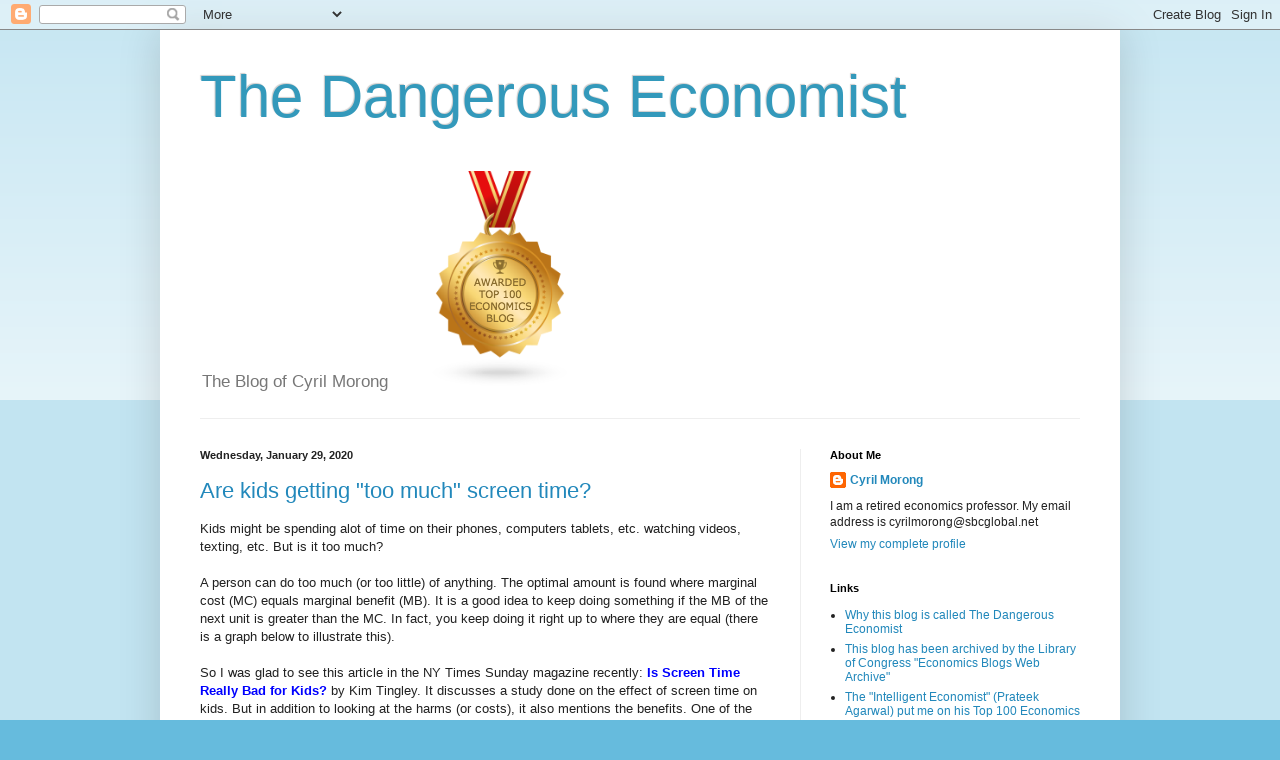

--- FILE ---
content_type: text/html; charset=UTF-8
request_url: https://thedangerouseconomist.blogspot.com/2020/01/
body_size: 227744
content:
<!DOCTYPE html>
<html class='v2' dir='ltr' lang='en'>
<head>
<link href='https://www.blogger.com/static/v1/widgets/335934321-css_bundle_v2.css' rel='stylesheet' type='text/css'/>
<meta content='width=1100' name='viewport'/>
<meta content='text/html; charset=UTF-8' http-equiv='Content-Type'/>
<meta content='blogger' name='generator'/>
<link href='https://thedangerouseconomist.blogspot.com/favicon.ico' rel='icon' type='image/x-icon'/>
<link href='https://thedangerouseconomist.blogspot.com/2020/01/' rel='canonical'/>
<link rel="alternate" type="application/atom+xml" title="The Dangerous Economist - Atom" href="https://thedangerouseconomist.blogspot.com/feeds/posts/default" />
<link rel="alternate" type="application/rss+xml" title="The Dangerous Economist - RSS" href="https://thedangerouseconomist.blogspot.com/feeds/posts/default?alt=rss" />
<link rel="service.post" type="application/atom+xml" title="The Dangerous Economist - Atom" href="https://www.blogger.com/feeds/35777384/posts/default" />
<!--Can't find substitution for tag [blog.ieCssRetrofitLinks]-->
<meta content='https://thedangerouseconomist.blogspot.com/2020/01/' property='og:url'/>
<meta content='The Dangerous Economist' property='og:title'/>
<meta content='The Blog of Cyril Morong
&lt;a href=&quot;https://www.intelligenteconomist.com/top-economics-blogs-2016/&quot; title=&quot;Economics Blogs&quot;&gt;&lt;img src=&quot;https://blog-cdn.feedspot.com/wp-content/uploads/2016/12/Economics-100-transparent_216px.png&quot;&gt;&lt;/a&gt;  ' property='og:description'/>
<title>The Dangerous Economist: January 2020</title>
<style id='page-skin-1' type='text/css'><!--
/*
-----------------------------------------------
Blogger Template Style
Name:     Simple
Designer: Blogger
URL:      www.blogger.com
----------------------------------------------- */
/* Content
----------------------------------------------- */
body {
font: normal normal 12px Arial, Tahoma, Helvetica, FreeSans, sans-serif;
color: #222222;
background: #66bbdd none repeat scroll top left;
padding: 0 40px 40px 40px;
}
html body .region-inner {
min-width: 0;
max-width: 100%;
width: auto;
}
h2 {
font-size: 22px;
}
a:link {
text-decoration:none;
color: #2288bb;
}
a:visited {
text-decoration:none;
color: #888888;
}
a:hover {
text-decoration:underline;
color: #33aaff;
}
.body-fauxcolumn-outer .fauxcolumn-inner {
background: transparent url(https://resources.blogblog.com/blogblog/data/1kt/simple/body_gradient_tile_light.png) repeat scroll top left;
_background-image: none;
}
.body-fauxcolumn-outer .cap-top {
position: absolute;
z-index: 1;
height: 400px;
width: 100%;
}
.body-fauxcolumn-outer .cap-top .cap-left {
width: 100%;
background: transparent url(https://resources.blogblog.com/blogblog/data/1kt/simple/gradients_light.png) repeat-x scroll top left;
_background-image: none;
}
.content-outer {
-moz-box-shadow: 0 0 40px rgba(0, 0, 0, .15);
-webkit-box-shadow: 0 0 5px rgba(0, 0, 0, .15);
-goog-ms-box-shadow: 0 0 10px #333333;
box-shadow: 0 0 40px rgba(0, 0, 0, .15);
margin-bottom: 1px;
}
.content-inner {
padding: 10px 10px;
}
.content-inner {
background-color: #ffffff;
}
/* Header
----------------------------------------------- */
.header-outer {
background: transparent none repeat-x scroll 0 -400px;
_background-image: none;
}
.Header h1 {
font: normal normal 60px Arial, Tahoma, Helvetica, FreeSans, sans-serif;
color: #3399bb;
text-shadow: -1px -1px 1px rgba(0, 0, 0, .2);
}
.Header h1 a {
color: #3399bb;
}
.Header .description {
font-size: 140%;
color: #777777;
}
.header-inner .Header .titlewrapper {
padding: 22px 30px;
}
.header-inner .Header .descriptionwrapper {
padding: 0 30px;
}
/* Tabs
----------------------------------------------- */
.tabs-inner .section:first-child {
border-top: 1px solid #eeeeee;
}
.tabs-inner .section:first-child ul {
margin-top: -1px;
border-top: 1px solid #eeeeee;
border-left: 0 solid #eeeeee;
border-right: 0 solid #eeeeee;
}
.tabs-inner .widget ul {
background: #f5f5f5 url(https://resources.blogblog.com/blogblog/data/1kt/simple/gradients_light.png) repeat-x scroll 0 -800px;
_background-image: none;
border-bottom: 1px solid #eeeeee;
margin-top: 0;
margin-left: -30px;
margin-right: -30px;
}
.tabs-inner .widget li a {
display: inline-block;
padding: .6em 1em;
font: normal normal 14px Arial, Tahoma, Helvetica, FreeSans, sans-serif;
color: #999999;
border-left: 1px solid #ffffff;
border-right: 1px solid #eeeeee;
}
.tabs-inner .widget li:first-child a {
border-left: none;
}
.tabs-inner .widget li.selected a, .tabs-inner .widget li a:hover {
color: #000000;
background-color: #eeeeee;
text-decoration: none;
}
/* Columns
----------------------------------------------- */
.main-outer {
border-top: 0 solid #eeeeee;
}
.fauxcolumn-left-outer .fauxcolumn-inner {
border-right: 1px solid #eeeeee;
}
.fauxcolumn-right-outer .fauxcolumn-inner {
border-left: 1px solid #eeeeee;
}
/* Headings
----------------------------------------------- */
div.widget > h2,
div.widget h2.title {
margin: 0 0 1em 0;
font: normal bold 11px Arial, Tahoma, Helvetica, FreeSans, sans-serif;
color: #000000;
}
/* Widgets
----------------------------------------------- */
.widget .zippy {
color: #999999;
text-shadow: 2px 2px 1px rgba(0, 0, 0, .1);
}
.widget .popular-posts ul {
list-style: none;
}
/* Posts
----------------------------------------------- */
h2.date-header {
font: normal bold 11px Arial, Tahoma, Helvetica, FreeSans, sans-serif;
}
.date-header span {
background-color: transparent;
color: #222222;
padding: inherit;
letter-spacing: inherit;
margin: inherit;
}
.main-inner {
padding-top: 30px;
padding-bottom: 30px;
}
.main-inner .column-center-inner {
padding: 0 15px;
}
.main-inner .column-center-inner .section {
margin: 0 15px;
}
.post {
margin: 0 0 25px 0;
}
h3.post-title, .comments h4 {
font: normal normal 22px Arial, Tahoma, Helvetica, FreeSans, sans-serif;
margin: .75em 0 0;
}
.post-body {
font-size: 110%;
line-height: 1.4;
position: relative;
}
.post-body img, .post-body .tr-caption-container, .Profile img, .Image img,
.BlogList .item-thumbnail img {
padding: 2px;
background: #ffffff;
border: 1px solid #eeeeee;
-moz-box-shadow: 1px 1px 5px rgba(0, 0, 0, .1);
-webkit-box-shadow: 1px 1px 5px rgba(0, 0, 0, .1);
box-shadow: 1px 1px 5px rgba(0, 0, 0, .1);
}
.post-body img, .post-body .tr-caption-container {
padding: 5px;
}
.post-body .tr-caption-container {
color: #222222;
}
.post-body .tr-caption-container img {
padding: 0;
background: transparent;
border: none;
-moz-box-shadow: 0 0 0 rgba(0, 0, 0, .1);
-webkit-box-shadow: 0 0 0 rgba(0, 0, 0, .1);
box-shadow: 0 0 0 rgba(0, 0, 0, .1);
}
.post-header {
margin: 0 0 1.5em;
line-height: 1.6;
font-size: 90%;
}
.post-footer {
margin: 20px -2px 0;
padding: 5px 10px;
color: #666666;
background-color: #f9f9f9;
border-bottom: 1px solid #eeeeee;
line-height: 1.6;
font-size: 90%;
}
#comments .comment-author {
padding-top: 1.5em;
border-top: 1px solid #eeeeee;
background-position: 0 1.5em;
}
#comments .comment-author:first-child {
padding-top: 0;
border-top: none;
}
.avatar-image-container {
margin: .2em 0 0;
}
#comments .avatar-image-container img {
border: 1px solid #eeeeee;
}
/* Comments
----------------------------------------------- */
.comments .comments-content .icon.blog-author {
background-repeat: no-repeat;
background-image: url([data-uri]);
}
.comments .comments-content .loadmore a {
border-top: 1px solid #999999;
border-bottom: 1px solid #999999;
}
.comments .comment-thread.inline-thread {
background-color: #f9f9f9;
}
.comments .continue {
border-top: 2px solid #999999;
}
/* Accents
---------------------------------------------- */
.section-columns td.columns-cell {
border-left: 1px solid #eeeeee;
}
.blog-pager {
background: transparent none no-repeat scroll top center;
}
.blog-pager-older-link, .home-link,
.blog-pager-newer-link {
background-color: #ffffff;
padding: 5px;
}
.footer-outer {
border-top: 0 dashed #bbbbbb;
}
/* Mobile
----------------------------------------------- */
body.mobile  {
background-size: auto;
}
.mobile .body-fauxcolumn-outer {
background: transparent none repeat scroll top left;
}
.mobile .body-fauxcolumn-outer .cap-top {
background-size: 100% auto;
}
.mobile .content-outer {
-webkit-box-shadow: 0 0 3px rgba(0, 0, 0, .15);
box-shadow: 0 0 3px rgba(0, 0, 0, .15);
}
.mobile .tabs-inner .widget ul {
margin-left: 0;
margin-right: 0;
}
.mobile .post {
margin: 0;
}
.mobile .main-inner .column-center-inner .section {
margin: 0;
}
.mobile .date-header span {
padding: 0.1em 10px;
margin: 0 -10px;
}
.mobile h3.post-title {
margin: 0;
}
.mobile .blog-pager {
background: transparent none no-repeat scroll top center;
}
.mobile .footer-outer {
border-top: none;
}
.mobile .main-inner, .mobile .footer-inner {
background-color: #ffffff;
}
.mobile-index-contents {
color: #222222;
}
.mobile-link-button {
background-color: #2288bb;
}
.mobile-link-button a:link, .mobile-link-button a:visited {
color: #ffffff;
}
.mobile .tabs-inner .section:first-child {
border-top: none;
}
.mobile .tabs-inner .PageList .widget-content {
background-color: #eeeeee;
color: #000000;
border-top: 1px solid #eeeeee;
border-bottom: 1px solid #eeeeee;
}
.mobile .tabs-inner .PageList .widget-content .pagelist-arrow {
border-left: 1px solid #eeeeee;
}

--></style>
<style id='template-skin-1' type='text/css'><!--
body {
min-width: 960px;
}
.content-outer, .content-fauxcolumn-outer, .region-inner {
min-width: 960px;
max-width: 960px;
_width: 960px;
}
.main-inner .columns {
padding-left: 0;
padding-right: 310px;
}
.main-inner .fauxcolumn-center-outer {
left: 0;
right: 310px;
/* IE6 does not respect left and right together */
_width: expression(this.parentNode.offsetWidth -
parseInt("0") -
parseInt("310px") + 'px');
}
.main-inner .fauxcolumn-left-outer {
width: 0;
}
.main-inner .fauxcolumn-right-outer {
width: 310px;
}
.main-inner .column-left-outer {
width: 0;
right: 100%;
margin-left: -0;
}
.main-inner .column-right-outer {
width: 310px;
margin-right: -310px;
}
#layout {
min-width: 0;
}
#layout .content-outer {
min-width: 0;
width: 800px;
}
#layout .region-inner {
min-width: 0;
width: auto;
}
body#layout div.add_widget {
padding: 8px;
}
body#layout div.add_widget a {
margin-left: 32px;
}
--></style>
<link href='https://www.blogger.com/dyn-css/authorization.css?targetBlogID=35777384&amp;zx=20f7cfeb-ad6d-4e31-9607-96fa77afa665' media='none' onload='if(media!=&#39;all&#39;)media=&#39;all&#39;' rel='stylesheet'/><noscript><link href='https://www.blogger.com/dyn-css/authorization.css?targetBlogID=35777384&amp;zx=20f7cfeb-ad6d-4e31-9607-96fa77afa665' rel='stylesheet'/></noscript>
<meta name='google-adsense-platform-account' content='ca-host-pub-1556223355139109'/>
<meta name='google-adsense-platform-domain' content='blogspot.com'/>

</head>
<body class='loading variant-pale'>
<div class='navbar section' id='navbar' name='Navbar'><div class='widget Navbar' data-version='1' id='Navbar1'><script type="text/javascript">
    function setAttributeOnload(object, attribute, val) {
      if(window.addEventListener) {
        window.addEventListener('load',
          function(){ object[attribute] = val; }, false);
      } else {
        window.attachEvent('onload', function(){ object[attribute] = val; });
      }
    }
  </script>
<div id="navbar-iframe-container"></div>
<script type="text/javascript" src="https://apis.google.com/js/platform.js"></script>
<script type="text/javascript">
      gapi.load("gapi.iframes:gapi.iframes.style.bubble", function() {
        if (gapi.iframes && gapi.iframes.getContext) {
          gapi.iframes.getContext().openChild({
              url: 'https://www.blogger.com/navbar/35777384?origin\x3dhttps://thedangerouseconomist.blogspot.com',
              where: document.getElementById("navbar-iframe-container"),
              id: "navbar-iframe"
          });
        }
      });
    </script><script type="text/javascript">
(function() {
var script = document.createElement('script');
script.type = 'text/javascript';
script.src = '//pagead2.googlesyndication.com/pagead/js/google_top_exp.js';
var head = document.getElementsByTagName('head')[0];
if (head) {
head.appendChild(script);
}})();
</script>
</div></div>
<div class='body-fauxcolumns'>
<div class='fauxcolumn-outer body-fauxcolumn-outer'>
<div class='cap-top'>
<div class='cap-left'></div>
<div class='cap-right'></div>
</div>
<div class='fauxborder-left'>
<div class='fauxborder-right'></div>
<div class='fauxcolumn-inner'>
</div>
</div>
<div class='cap-bottom'>
<div class='cap-left'></div>
<div class='cap-right'></div>
</div>
</div>
</div>
<div class='content'>
<div class='content-fauxcolumns'>
<div class='fauxcolumn-outer content-fauxcolumn-outer'>
<div class='cap-top'>
<div class='cap-left'></div>
<div class='cap-right'></div>
</div>
<div class='fauxborder-left'>
<div class='fauxborder-right'></div>
<div class='fauxcolumn-inner'>
</div>
</div>
<div class='cap-bottom'>
<div class='cap-left'></div>
<div class='cap-right'></div>
</div>
</div>
</div>
<div class='content-outer'>
<div class='content-cap-top cap-top'>
<div class='cap-left'></div>
<div class='cap-right'></div>
</div>
<div class='fauxborder-left content-fauxborder-left'>
<div class='fauxborder-right content-fauxborder-right'></div>
<div class='content-inner'>
<header>
<div class='header-outer'>
<div class='header-cap-top cap-top'>
<div class='cap-left'></div>
<div class='cap-right'></div>
</div>
<div class='fauxborder-left header-fauxborder-left'>
<div class='fauxborder-right header-fauxborder-right'></div>
<div class='region-inner header-inner'>
<div class='header section' id='header' name='Header'><div class='widget Header' data-version='1' id='Header1'>
<div id='header-inner'>
<div class='titlewrapper'>
<h1 class='title'>
<a href='https://thedangerouseconomist.blogspot.com/'>
The Dangerous Economist
</a>
</h1>
</div>
<div class='descriptionwrapper'>
<p class='description'><span>The Blog of Cyril Morong
<a href="https://www.intelligenteconomist.com/top-economics-blogs-2016/" title="Economics Blogs"><img src="https://blog-cdn.feedspot.com/wp-content/uploads/2016/12/Economics-100-transparent_216px.png"></a>  </span></p>
</div>
</div>
</div></div>
</div>
</div>
<div class='header-cap-bottom cap-bottom'>
<div class='cap-left'></div>
<div class='cap-right'></div>
</div>
</div>
</header>
<div class='tabs-outer'>
<div class='tabs-cap-top cap-top'>
<div class='cap-left'></div>
<div class='cap-right'></div>
</div>
<div class='fauxborder-left tabs-fauxborder-left'>
<div class='fauxborder-right tabs-fauxborder-right'></div>
<div class='region-inner tabs-inner'>
<div class='tabs no-items section' id='crosscol' name='Cross-Column'></div>
<div class='tabs no-items section' id='crosscol-overflow' name='Cross-Column 2'></div>
</div>
</div>
<div class='tabs-cap-bottom cap-bottom'>
<div class='cap-left'></div>
<div class='cap-right'></div>
</div>
</div>
<div class='main-outer'>
<div class='main-cap-top cap-top'>
<div class='cap-left'></div>
<div class='cap-right'></div>
</div>
<div class='fauxborder-left main-fauxborder-left'>
<div class='fauxborder-right main-fauxborder-right'></div>
<div class='region-inner main-inner'>
<div class='columns fauxcolumns'>
<div class='fauxcolumn-outer fauxcolumn-center-outer'>
<div class='cap-top'>
<div class='cap-left'></div>
<div class='cap-right'></div>
</div>
<div class='fauxborder-left'>
<div class='fauxborder-right'></div>
<div class='fauxcolumn-inner'>
</div>
</div>
<div class='cap-bottom'>
<div class='cap-left'></div>
<div class='cap-right'></div>
</div>
</div>
<div class='fauxcolumn-outer fauxcolumn-left-outer'>
<div class='cap-top'>
<div class='cap-left'></div>
<div class='cap-right'></div>
</div>
<div class='fauxborder-left'>
<div class='fauxborder-right'></div>
<div class='fauxcolumn-inner'>
</div>
</div>
<div class='cap-bottom'>
<div class='cap-left'></div>
<div class='cap-right'></div>
</div>
</div>
<div class='fauxcolumn-outer fauxcolumn-right-outer'>
<div class='cap-top'>
<div class='cap-left'></div>
<div class='cap-right'></div>
</div>
<div class='fauxborder-left'>
<div class='fauxborder-right'></div>
<div class='fauxcolumn-inner'>
</div>
</div>
<div class='cap-bottom'>
<div class='cap-left'></div>
<div class='cap-right'></div>
</div>
</div>
<!-- corrects IE6 width calculation -->
<div class='columns-inner'>
<div class='column-center-outer'>
<div class='column-center-inner'>
<div class='main section' id='main' name='Main'><div class='widget Blog' data-version='1' id='Blog1'>
<div class='blog-posts hfeed'>

          <div class="date-outer">
        
<h2 class='date-header'><span>Wednesday, January 29, 2020</span></h2>

          <div class="date-posts">
        
<div class='post-outer'>
<div class='post hentry uncustomized-post-template' itemprop='blogPost' itemscope='itemscope' itemtype='http://schema.org/BlogPosting'>
<meta content='[data-uri]' itemprop='image_url'/>
<meta content='35777384' itemprop='blogId'/>
<meta content='3482180027856143223' itemprop='postId'/>
<a name='3482180027856143223'></a>
<h3 class='post-title entry-title' itemprop='name'>
<a href='https://thedangerouseconomist.blogspot.com/2020/01/are-kids-getting-too-much-screen-time_29.html'>Are kids getting "too much" screen time? </a>
</h3>
<div class='post-header'>
<div class='post-header-line-1'></div>
</div>
<div class='post-body entry-content' id='post-body-3482180027856143223' itemprop='description articleBody'>
Kids might be spending alot of time on their phones, computers tablets, etc. watching videos, texting, etc. But is it too much?<br />
<br />
A person can do too much (or too little) of anything. The optimal amount
 is found where marginal cost (MC) equals marginal benefit (MB). It is a
 good idea to keep doing something if the MB of the next unit is greater
 than the MC. In fact, you keep doing it right up to where they are 
equal (there is a graph below to illustrate this).<br />
<br />
So I was glad to see this article in the NY Times Sunday magazine recently:<span style="color: blue;"><b> </b></span><a href="https://www.nytimes.com/2019/12/18/magazine/screen-time-kids-teens.html"><span style="color: blue;"><b>Is Screen Time Really </b><b>Bad for Kids?</b></span></a>
 by Kim Tingley. It discusses a study done on the effect of screen time 
on kids. But in addition to looking at the harms (or costs), it also 
mentions the benefits. One of the costs it mentions is what "they&#8217;re not
 doing instead" or one of economists' favorite concepts, <span style="color: red;"><b>opportunity 
cost</b></span> <span style="color: red;"><b>(which is the value of the best foregone alternative)</b></span>. If you are looking at a screen you are not doing something else, 
like exercising or sleeping. Excerpt:<br />
<br />
<blockquote class="tr_bq">
"they found that &#8220;digital-technology use 
has a small negative association with adolescent well-being.&#8221; But to put
 that association in context, they used the same method to test the 
relationship between adolescent well-being and other variables. And <span style="color: red;"><b>in 
all the data sets, smoking marijuana and being bullied were more closely
 linked with decreased well-being than tech use was; at the same time, 
getting enough sleep and regularly eating breakfast were more closely 
tied to positive feelings than screen time was to negative ones. In 
fact, the strength of the association screen time had with well-being 
was similar to neutral factors like wearing glasses or regularly eating 
potatoes.</b></span><br />
<br />
<div class="css-exrw3m evys1bk0">
Not finding a strong 
association doesn&#8217;t mean that screen time is healthy or safe for 
teenagers.<span style="color: red;"><b> It could come with huge risks that are simply balanced by 
huge rewards. &#8220;The part that people don&#8217;t appreciate is that digital 
technology also has significant benefits,&#8221; says Nick Allen, director of 
the Center for Digital Mental Health at the University of Oregon. These 
include helping teenagers connect with others.</b></span> The real conclusion of 
the Nature paper is that large surveys may be too blunt an instrument to
 reveal what those risks and benefits truly are. What&#8217;s needed are 
experiments that break &#8220;screen time&#8221; into its component parts and change
 one of them in order to see what impact that has and why, says Ronald 
Dahl, director of the Institute of Human Development at the University 
of California, Berkeley. <span style="color: red;"><b>A screen-related activity may be beneficial or 
harmful depending on who is doing it, how much they&#8217;re doing it, when 
they&#8217;re doing it and what they&#8217;re not doing instead.</b></span> &#8220;If we just respond
 to emotions or fears about screen time, then we actually could be 
interfering with our ability to understand some of these deeper 
questions,&#8221; he says."</div>
</blockquote>
<div class="css-exrw3m evys1bk0">
The graph I mentioned is below and here is some explanation of what it means. </div>
<br />
<div class="css-exrw3m evys1bk0">
</div>
<div class="css-exrw3m evys1bk0">
</div>
<div class="MsoNormal">
<b style="mso-bidi-font-weight: normal;"><span style="color: red;">Marginal benefit</span></b>-The additional benefit received
by consuming one more unit of a good.</div>
<br />
<div class="MsoNormal">
</div>
<div class="MsoNormal">
<b style="mso-bidi-font-weight: normal;"><span style="color: red;">Marginal cost</span></b>-The additional cost of producing one
more unit of a good.</div>
<br />
<div class="MsoNormal">
</div>
<div class="MsoNormal">
Suppose that the graph below shows the <b style="mso-bidi-font-weight: normal;"><span style="color: red;">marginal benefit</span></b> and <b style="mso-bidi-font-weight: normal;"><span style="color: red;">marginal cost</span></b>
of some good. The best or <b style="mso-bidi-font-weight: normal;"><span style="color: red;">optimal</span></b> amount would be 14, where <b style="mso-bidi-font-weight: normal;"><span style="color: red;">marginal benefit</span></b>
and <b style="mso-bidi-font-weight: normal;"><span style="color: red;">marginal
cost</span></b> cross (where they cross is called "<span style="color: red;"><b>allocative efficiency</b></span>").</div>
<br />
<div class="MsoNormal">
</div>
<div class="MsoNormal">
Why is this the best quantity?<span style="mso-spacerun: yes;">&nbsp; </span>SEE THE GRAPH BELOW. Suppose that we
currently have 11 items. If we get the 12<sup>th</sup>, the cost will be
12 and the benefit will be 16. This makes sense, to spend $12 to get $16
 in
benefits. It makes sense to keep consuming this item as long as MB &gt; 
MC. You keep getting better of as we you get closer to 14. It would be a
 mistake to move beyond 14, since you
would be made worse off. We would give up $15 to get the 15<sup>th</sup> item while it only brought in $13 in benefits. This would make you $2 worse
off.</div>
<br />
<div class="MsoNormal">
</div>
<div class="MsoNormal">
(MC slopes upward since that is consistent with the <b style="mso-bidi-font-weight: normal;"><span style="color: red;">Law of Increasing
Opportunity Cost</span></b>, the idea that as you produce more of a 
good, its opportunity cost increases. If you are giving up, say, sleep, 
to have more screen time, every additional hour of screen time is more 
costly in terms of sleep lost because 1 hour of lost sleep is not too 
bad, but losing a 2nd hour hurts more than losing the first hour (or if 
it is study time, more costly in terms of lower grades). MB slopes 
downward since every time you consume
one more of something, your marginal or additional benefit falls, like 
when the
first slice of pizza is better than the second and the second is better 
than
the third, etc.)</div>
<div class="MsoNormal">
</div>
<div class="MsoNormal" style="text-align: center;">
<img alt="" height="334" src="[data-uri]" width="400" /> </div>
<div style='clear: both;'></div>
</div>
<div class='post-footer'>
<div class='post-footer-line post-footer-line-1'>
<span class='post-author vcard'>
Posted by
<span class='fn' itemprop='author' itemscope='itemscope' itemtype='http://schema.org/Person'>
<meta content='https://www.blogger.com/profile/07148864847009186694' itemprop='url'/>
<a class='g-profile' href='https://www.blogger.com/profile/07148864847009186694' rel='author' title='author profile'>
<span itemprop='name'>Cyril Morong</span>
</a>
</span>
</span>
<span class='post-timestamp'>
at
<meta content='https://thedangerouseconomist.blogspot.com/2020/01/are-kids-getting-too-much-screen-time_29.html' itemprop='url'/>
<a class='timestamp-link' href='https://thedangerouseconomist.blogspot.com/2020/01/are-kids-getting-too-much-screen-time_29.html' rel='bookmark' title='permanent link'><abbr class='published' itemprop='datePublished' title='2020-01-29T06:31:00-08:00'>6:31 AM</abbr></a>
</span>
<span class='post-comment-link'>
<a class='comment-link' href='https://www.blogger.com/comment/fullpage/post/35777384/3482180027856143223' onclick=''>
No comments:
  </a>
</span>
<span class='post-icons'>
<span class='item-control blog-admin pid-1928883085'>
<a href='https://www.blogger.com/post-edit.g?blogID=35777384&postID=3482180027856143223&from=pencil' title='Edit Post'>
<img alt='' class='icon-action' height='18' src='https://resources.blogblog.com/img/icon18_edit_allbkg.gif' width='18'/>
</a>
</span>
</span>
<div class='post-share-buttons goog-inline-block'>
<a class='goog-inline-block share-button sb-email' href='https://www.blogger.com/share-post.g?blogID=35777384&postID=3482180027856143223&target=email' target='_blank' title='Email This'><span class='share-button-link-text'>Email This</span></a><a class='goog-inline-block share-button sb-blog' href='https://www.blogger.com/share-post.g?blogID=35777384&postID=3482180027856143223&target=blog' onclick='window.open(this.href, "_blank", "height=270,width=475"); return false;' target='_blank' title='BlogThis!'><span class='share-button-link-text'>BlogThis!</span></a><a class='goog-inline-block share-button sb-twitter' href='https://www.blogger.com/share-post.g?blogID=35777384&postID=3482180027856143223&target=twitter' target='_blank' title='Share to X'><span class='share-button-link-text'>Share to X</span></a><a class='goog-inline-block share-button sb-facebook' href='https://www.blogger.com/share-post.g?blogID=35777384&postID=3482180027856143223&target=facebook' onclick='window.open(this.href, "_blank", "height=430,width=640"); return false;' target='_blank' title='Share to Facebook'><span class='share-button-link-text'>Share to Facebook</span></a><a class='goog-inline-block share-button sb-pinterest' href='https://www.blogger.com/share-post.g?blogID=35777384&postID=3482180027856143223&target=pinterest' target='_blank' title='Share to Pinterest'><span class='share-button-link-text'>Share to Pinterest</span></a>
</div>
</div>
<div class='post-footer-line post-footer-line-2'>
<span class='post-labels'>
</span>
</div>
<div class='post-footer-line post-footer-line-3'>
<span class='post-location'>
</span>
</div>
</div>
</div>
</div>

          </div></div>
        

          <div class="date-outer">
        
<h2 class='date-header'><span>Friday, January 24, 2020</span></h2>

          <div class="date-posts">
        
<div class='post-outer'>
<div class='post hentry uncustomized-post-template' itemprop='blogPost' itemscope='itemscope' itemtype='http://schema.org/BlogPosting'>
<meta content='35777384' itemprop='blogId'/>
<meta content='1051579383150573551' itemprop='postId'/>
<a name='1051579383150573551'></a>
<h3 class='post-title entry-title' itemprop='name'>
<a href='https://thedangerouseconomist.blogspot.com/2020/01/another-semester-has-started.html'>Another Semester Has Started </a>
</h3>
<div class='post-header'>
<div class='post-header-line-1'></div>
</div>
<div class='post-body entry-content' id='post-body-1051579383150573551' itemprop='description articleBody'>
Welcome to any new students. The entries usually have something to do
 with a basic economic principle that is related to a recent news story.<br />
<br />
Here is something I wrote for <i>The Ranger</i> (the school paper of San Antonio College where I used to teach) back in 2011 titled "Why is college so hard?"<br />
<br />
Students might wonder why college, and SAC in particular, is hard. This 
might sound trite, but I think the faculty at SAC want students to 
achieve success in life and that means that classes have to be hard if 
you are going to learn and understand the concepts which provide a 
foundation for that success.<br /><br />I think my own experience as a 
community college student over 30 years ago helps me understand this. My
 teachers took their subjects seriously and maintained high academic 
standards. They got me excited because of the expertise they brought to 
their teaching. Now that I have been a teacher for over 20 years, I can 
see how important that was.<br /><br />After finishing my A.S. degree at 
Moraine Valley Community College (MVCC) in Palos Hills, Ill., I 
transferred to and graduated from the University of Chicago with a 
degree in economics. But it was my community college teachers prepared 
me to handle the rigors of the U. of C.<br /><br />Later, I got a Ph. D. in 
economics from Washington State University. But I've accomplished some 
other things I never could have dreamed of when I began taking classes 
at MVCC and I think my teachers there paved the way for me.<br /><br />In 
2005, I had a letter to the editor published in The Wall Street Journal 
(I have now had five published there, three in The New York Times and 
three op-eds in the Express-News). This one was several paragraphs long,
 nearly as long as some of their op-ed pieces. It was the first letter 
in the letters section that day, and I got the top headline. It dealt 
with NAFTA and trade agreements.<br /><br />As nice as that was, I got a big
 shock a few days later when I got a letter in the mail, on official 
stationery, from Richard Fisher, the president of the Federal Reserve 
Bank of Dallas. He complimented me on my letter and said it was superb. I
 had never even met him or ever tried to contact him before.<br /><br />Wow.
 I graduated from high school with a 2.7 GPA, and when I started at 
MVCC, I had no idea what I would do with my life. If you had told me 
then that someday I would have a letter in the WSJ and get that kind of 
compliment, I doubt I would have believed you.<br /><br />Then an adjunct 
professor at the business school at the University of Chicago contacted 
me a few years ago and wanted to know if it was OK for her to assign a 
paper I wrote on entrepreneurs for a class she was teaching on 
innovation. (Of course, I said yes).<br /><br />That professor was Nancy 
Tennant Snyder. She has a Ph. D. from George Washington University and 
is a vice president at Whirlpool. Business Week magazine has called her 
one of the leading innovators in the world. She also cited two of my 
papers in one of her books.<br /><br />Then I got an email from John Joseph,
 a professor at the University of Edinburgh. He is an expert on language
 and politics. He wanted to know if he could include an essay I wrote in
 a four-volume work he was planning. I again said yes and it was 
published last year (and it is called Language and Politics).<br /><br />It 
is a collection of essays. Mine is titled "The Intersection of Economic 
Signals and Mythic Symbols." Other contributors include Jeremy Bentham 
and George Orwell. When I was a community college student, I never 
imagined being included along with the likes of those great thinkers.<br /><br />The
 co-authors of the book<i> The Economics of Public Issues</i> have thanked me 
in each of the last three editions for my helpful suggestions. Almost 
all of the people they thank are from big universities. One of the 
co-authors of this book, Douglass North, is a Nobel Prize winner. Never 
imagined someone like that would value my input when I started out as a 
community college student.<br /><br />Getting such recognition in cases like
 this gives me a sense of achievement. I know I have made a scholarly 
contribution to the world. And I want all SAC students to have a chance 
for this same kind of success (as an academic or any in line of work). I
 think all SAC faculty do. That is why school is hard, and that is why 
I'm thankful that my community college teachers were experts who 
maintained high academic standards.
<div style='clear: both;'></div>
</div>
<div class='post-footer'>
<div class='post-footer-line post-footer-line-1'>
<span class='post-author vcard'>
Posted by
<span class='fn' itemprop='author' itemscope='itemscope' itemtype='http://schema.org/Person'>
<meta content='https://www.blogger.com/profile/07148864847009186694' itemprop='url'/>
<a class='g-profile' href='https://www.blogger.com/profile/07148864847009186694' rel='author' title='author profile'>
<span itemprop='name'>Cyril Morong</span>
</a>
</span>
</span>
<span class='post-timestamp'>
at
<meta content='https://thedangerouseconomist.blogspot.com/2020/01/another-semester-has-started.html' itemprop='url'/>
<a class='timestamp-link' href='https://thedangerouseconomist.blogspot.com/2020/01/another-semester-has-started.html' rel='bookmark' title='permanent link'><abbr class='published' itemprop='datePublished' title='2020-01-24T05:55:00-08:00'>5:55 AM</abbr></a>
</span>
<span class='post-comment-link'>
<a class='comment-link' href='https://www.blogger.com/comment/fullpage/post/35777384/1051579383150573551' onclick=''>
No comments:
  </a>
</span>
<span class='post-icons'>
<span class='item-control blog-admin pid-1928883085'>
<a href='https://www.blogger.com/post-edit.g?blogID=35777384&postID=1051579383150573551&from=pencil' title='Edit Post'>
<img alt='' class='icon-action' height='18' src='https://resources.blogblog.com/img/icon18_edit_allbkg.gif' width='18'/>
</a>
</span>
</span>
<div class='post-share-buttons goog-inline-block'>
<a class='goog-inline-block share-button sb-email' href='https://www.blogger.com/share-post.g?blogID=35777384&postID=1051579383150573551&target=email' target='_blank' title='Email This'><span class='share-button-link-text'>Email This</span></a><a class='goog-inline-block share-button sb-blog' href='https://www.blogger.com/share-post.g?blogID=35777384&postID=1051579383150573551&target=blog' onclick='window.open(this.href, "_blank", "height=270,width=475"); return false;' target='_blank' title='BlogThis!'><span class='share-button-link-text'>BlogThis!</span></a><a class='goog-inline-block share-button sb-twitter' href='https://www.blogger.com/share-post.g?blogID=35777384&postID=1051579383150573551&target=twitter' target='_blank' title='Share to X'><span class='share-button-link-text'>Share to X</span></a><a class='goog-inline-block share-button sb-facebook' href='https://www.blogger.com/share-post.g?blogID=35777384&postID=1051579383150573551&target=facebook' onclick='window.open(this.href, "_blank", "height=430,width=640"); return false;' target='_blank' title='Share to Facebook'><span class='share-button-link-text'>Share to Facebook</span></a><a class='goog-inline-block share-button sb-pinterest' href='https://www.blogger.com/share-post.g?blogID=35777384&postID=1051579383150573551&target=pinterest' target='_blank' title='Share to Pinterest'><span class='share-button-link-text'>Share to Pinterest</span></a>
</div>
</div>
<div class='post-footer-line post-footer-line-2'>
<span class='post-labels'>
</span>
</div>
<div class='post-footer-line post-footer-line-3'>
<span class='post-location'>
</span>
</div>
</div>
</div>
</div>

          </div></div>
        

          <div class="date-outer">
        
<h2 class='date-header'><span>Thursday, January 23, 2020</span></h2>

          <div class="date-posts">
        
<div class='post-outer'>
<div class='post hentry uncustomized-post-template' itemprop='blogPost' itemscope='itemscope' itemtype='http://schema.org/BlogPosting'>
<meta content='35777384' itemprop='blogId'/>
<meta content='3316990171050515585' itemprop='postId'/>
<a name='3316990171050515585'></a>
<h3 class='post-title entry-title' itemprop='name'>
<a href='https://thedangerouseconomist.blogspot.com/2020/01/why-your-uber-ride-can-cost-as-much-as.html'>Why Your Uber Ride Can Cost as Much as a Plane Ticket</a>
</h3>
<div class='post-header'>
<div class='post-header-line-1'></div>
</div>
<div class='post-body entry-content' id='post-body-3316990171050515585' itemprop='description articleBody'>
<i>Ride hailing apps, promising cheap and easy travel, cannibalized New York&#8217;s taxi industry. What happens when they no longer feel like a bargain?</i><br />
<br />
<a href="https://www.nytimes.com/2020/01/03/nyregion/uber-lyft-price.html"><span style="color: blue;"><b>By Ginia Bellafante</b></span> <span style="color: blue;"><b>of The NY Times</b></span></a>. Someone living in Brooklyn paid $192 to get to LaGuardia airport for a "trip that typically ran about $35." Excerpts: <br />
<blockquote class="tr_bq">
"prices always climb when demand is very high, and demand is always high during the holidays."<br />
<br />
<div class="css-exrw3m evys1bk0">
"A number of factors combined to produce 
this new reality. Chief among them, according to James Parrott, an 
economist who analyzes data on ride-hailing services both as an 
independent academic and adviser to the city&#8217;s <a class="css-1g7m0tk" href="https://www1.nyc.gov/site/tlc/index.page" rel="noopener noreferrer" target="_blank" title="">Taxi and Limousine Commission</a> is the fact that Uber and Lyft had discounted prices in advance of each company&#8217;s initial public offering last year.</div>
<div class="css-exrw3m evys1bk0">
<br /></div>
<div class="css-exrw3m evys1bk0">
Rides
 were artificially cheap. When those IPOs were completed, fares went up 
(presumably) to satisfy shareholder demand for profitability. 
Nevertheless, <a class="css-1g7m0tk" href="https://www.cnn.com/2019/09/04/investing/uber-lyft-ipo-market/index.html" rel="noopener noreferrer" target="_blank" title="">entry onto Wall Street has been disappointing</a>.&nbsp;</div>
<div class="css-exrw3m evys1bk0">
<br /></div>
<div class="css-exrw3m evys1bk0">
Beyond that, last February, a congestion surcharge imposed by the State 
of New York went into effect for Uber and Lyft (along with their 
competitors), which imposed an additional $2.75 fee for cars traversing 
Manhattan&#8217;s central business district. At the very same time, the city&#8217;s
 mandatory wage increase for drivers &#8212; which ensures a minimum hourly 
wage of $17.22, after expenses &#8212; also took hold."</div>
<div class="css-exrw3m evys1bk0">
<br /></div>
<div class="css-exrw3m evys1bk0">
"the wage increase, Mr. Parrott told me, has left Uber and Lyft paying a 
combined additional $50 million a month in driver pay. And then there is
 the cap on the number of new vehicles the city allows Uber and Lyft to 
operate, which was extended over the summer, a factor suppressing 
supply."</div>
<div class="css-exrw3m evys1bk0">
<br /></div>
<div class="css-exrw3m evys1bk0">
"if Uber stops seeming like a reasonable alternative to yellow taxis, people will use it less."</div>
<div class="css-exrw3m evys1bk0">
<br /></div>
<div class="css-exrw3m evys1bk0">
"One possible solution to any uneven 
distribution of burden might be to lift caps in parts of the city where 
congestion is less of a concern than it is in the core of Manhattan, 
below 96th Street. This would make more cars available in places where 
they are needed, which would in turn deflate prices in less affluent 
parts of the city.</div>
<div class="css-exrw3m evys1bk0">
<br /></div>
Lawmakers could 
also think about simply making the cost of beginning a trip by Uber or 
Lyft in Manhattan more expensive than it is and leave the rest of the 
city alone."</blockquote>
<div style='clear: both;'></div>
</div>
<div class='post-footer'>
<div class='post-footer-line post-footer-line-1'>
<span class='post-author vcard'>
Posted by
<span class='fn' itemprop='author' itemscope='itemscope' itemtype='http://schema.org/Person'>
<meta content='https://www.blogger.com/profile/07148864847009186694' itemprop='url'/>
<a class='g-profile' href='https://www.blogger.com/profile/07148864847009186694' rel='author' title='author profile'>
<span itemprop='name'>Cyril Morong</span>
</a>
</span>
</span>
<span class='post-timestamp'>
at
<meta content='https://thedangerouseconomist.blogspot.com/2020/01/why-your-uber-ride-can-cost-as-much-as.html' itemprop='url'/>
<a class='timestamp-link' href='https://thedangerouseconomist.blogspot.com/2020/01/why-your-uber-ride-can-cost-as-much-as.html' rel='bookmark' title='permanent link'><abbr class='published' itemprop='datePublished' title='2020-01-23T09:12:00-08:00'>9:12 AM</abbr></a>
</span>
<span class='post-comment-link'>
<a class='comment-link' href='https://www.blogger.com/comment/fullpage/post/35777384/3316990171050515585' onclick=''>
No comments:
  </a>
</span>
<span class='post-icons'>
<span class='item-control blog-admin pid-1928883085'>
<a href='https://www.blogger.com/post-edit.g?blogID=35777384&postID=3316990171050515585&from=pencil' title='Edit Post'>
<img alt='' class='icon-action' height='18' src='https://resources.blogblog.com/img/icon18_edit_allbkg.gif' width='18'/>
</a>
</span>
</span>
<div class='post-share-buttons goog-inline-block'>
<a class='goog-inline-block share-button sb-email' href='https://www.blogger.com/share-post.g?blogID=35777384&postID=3316990171050515585&target=email' target='_blank' title='Email This'><span class='share-button-link-text'>Email This</span></a><a class='goog-inline-block share-button sb-blog' href='https://www.blogger.com/share-post.g?blogID=35777384&postID=3316990171050515585&target=blog' onclick='window.open(this.href, "_blank", "height=270,width=475"); return false;' target='_blank' title='BlogThis!'><span class='share-button-link-text'>BlogThis!</span></a><a class='goog-inline-block share-button sb-twitter' href='https://www.blogger.com/share-post.g?blogID=35777384&postID=3316990171050515585&target=twitter' target='_blank' title='Share to X'><span class='share-button-link-text'>Share to X</span></a><a class='goog-inline-block share-button sb-facebook' href='https://www.blogger.com/share-post.g?blogID=35777384&postID=3316990171050515585&target=facebook' onclick='window.open(this.href, "_blank", "height=430,width=640"); return false;' target='_blank' title='Share to Facebook'><span class='share-button-link-text'>Share to Facebook</span></a><a class='goog-inline-block share-button sb-pinterest' href='https://www.blogger.com/share-post.g?blogID=35777384&postID=3316990171050515585&target=pinterest' target='_blank' title='Share to Pinterest'><span class='share-button-link-text'>Share to Pinterest</span></a>
</div>
</div>
<div class='post-footer-line post-footer-line-2'>
<span class='post-labels'>
</span>
</div>
<div class='post-footer-line post-footer-line-3'>
<span class='post-location'>
</span>
</div>
</div>
</div>
</div>

          </div></div>
        

          <div class="date-outer">
        
<h2 class='date-header'><span>Wednesday, January 22, 2020</span></h2>

          <div class="date-posts">
        
<div class='post-outer'>
<div class='post hentry uncustomized-post-template' itemprop='blogPost' itemscope='itemscope' itemtype='http://schema.org/BlogPosting'>
<meta content='35777384' itemprop='blogId'/>
<meta content='4459871410064773607' itemprop='postId'/>
<a name='4459871410064773607'></a>
<h3 class='post-title entry-title' itemprop='name'>
<a href='https://thedangerouseconomist.blogspot.com/2020/01/fed-has-many-tools-to-deter-recession.html'>Fed Has Many Tools to Deter Recession, Former Chairman Bernanke Says </a>
</h3>
<div class='post-header'>
<div class='post-header-line-1'></div>
</div>
<div class='post-body entry-content' id='post-body-4459871410064773607' itemprop='description articleBody'>
<i>Quantitative easing, forward guidance could be equivalent to 3 percentage points of rate cuts, Mr. Bernanke</i><br />
<br />
<a href="https://www.wsj.com/articles/fed-has-many-tools-to-deter-recession-former-chairman-bernanke-says-11578184800"><span style="color: blue;"><b>By David Harrison</b></span> <span style="color: blue;"><b>of The WSJ</b></span></a>. Excerpts: <br />
<blockquote class="tr_bq">
"The Federal Reserve has ample tools for fighting a potential recession 
even though its benchmark interest rate remains historically low, former
 Fed Chairman 




      Ben Bernanke




       said."<br />
<br />
"Under the current economic conditions, those methods, known as 
&#8220;quantitative easing&#8221; and &#8220;forward guidance,&#8221; represent the equivalent 
of up to 3 percentage points of cuts in Fed interest rates, he said."<br />
<br />
Economists say broad structural changes to the economy such as an 
aging population or technological advances will hold down interest rates
 for the foreseeable future.<br />
<br />
Right now, the Fed&#8217;s benchmark rate is in a range of 1.5% to 1.75%.<br />
<br />
By contrast, rates peaked at 5.25% before the financial crisis."<br />
<br />
"Mr. Bernanke&#8217;s argument that quantitative easing and forward guidance 
together account for 3 percentage points of rate cuts could soothe the 
Fed&#8217;s fears."</blockquote>
<div style='clear: both;'></div>
</div>
<div class='post-footer'>
<div class='post-footer-line post-footer-line-1'>
<span class='post-author vcard'>
Posted by
<span class='fn' itemprop='author' itemscope='itemscope' itemtype='http://schema.org/Person'>
<meta content='https://www.blogger.com/profile/07148864847009186694' itemprop='url'/>
<a class='g-profile' href='https://www.blogger.com/profile/07148864847009186694' rel='author' title='author profile'>
<span itemprop='name'>Cyril Morong</span>
</a>
</span>
</span>
<span class='post-timestamp'>
at
<meta content='https://thedangerouseconomist.blogspot.com/2020/01/fed-has-many-tools-to-deter-recession.html' itemprop='url'/>
<a class='timestamp-link' href='https://thedangerouseconomist.blogspot.com/2020/01/fed-has-many-tools-to-deter-recession.html' rel='bookmark' title='permanent link'><abbr class='published' itemprop='datePublished' title='2020-01-22T10:02:00-08:00'>10:02 AM</abbr></a>
</span>
<span class='post-comment-link'>
<a class='comment-link' href='https://www.blogger.com/comment/fullpage/post/35777384/4459871410064773607' onclick=''>
No comments:
  </a>
</span>
<span class='post-icons'>
<span class='item-control blog-admin pid-1928883085'>
<a href='https://www.blogger.com/post-edit.g?blogID=35777384&postID=4459871410064773607&from=pencil' title='Edit Post'>
<img alt='' class='icon-action' height='18' src='https://resources.blogblog.com/img/icon18_edit_allbkg.gif' width='18'/>
</a>
</span>
</span>
<div class='post-share-buttons goog-inline-block'>
<a class='goog-inline-block share-button sb-email' href='https://www.blogger.com/share-post.g?blogID=35777384&postID=4459871410064773607&target=email' target='_blank' title='Email This'><span class='share-button-link-text'>Email This</span></a><a class='goog-inline-block share-button sb-blog' href='https://www.blogger.com/share-post.g?blogID=35777384&postID=4459871410064773607&target=blog' onclick='window.open(this.href, "_blank", "height=270,width=475"); return false;' target='_blank' title='BlogThis!'><span class='share-button-link-text'>BlogThis!</span></a><a class='goog-inline-block share-button sb-twitter' href='https://www.blogger.com/share-post.g?blogID=35777384&postID=4459871410064773607&target=twitter' target='_blank' title='Share to X'><span class='share-button-link-text'>Share to X</span></a><a class='goog-inline-block share-button sb-facebook' href='https://www.blogger.com/share-post.g?blogID=35777384&postID=4459871410064773607&target=facebook' onclick='window.open(this.href, "_blank", "height=430,width=640"); return false;' target='_blank' title='Share to Facebook'><span class='share-button-link-text'>Share to Facebook</span></a><a class='goog-inline-block share-button sb-pinterest' href='https://www.blogger.com/share-post.g?blogID=35777384&postID=4459871410064773607&target=pinterest' target='_blank' title='Share to Pinterest'><span class='share-button-link-text'>Share to Pinterest</span></a>
</div>
</div>
<div class='post-footer-line post-footer-line-2'>
<span class='post-labels'>
</span>
</div>
<div class='post-footer-line post-footer-line-3'>
<span class='post-location'>
</span>
</div>
</div>
</div>
</div>

          </div></div>
        

          <div class="date-outer">
        
<h2 class='date-header'><span>Tuesday, January 21, 2020</span></h2>

          <div class="date-posts">
        
<div class='post-outer'>
<div class='post hentry uncustomized-post-template' itemprop='blogPost' itemscope='itemscope' itemtype='http://schema.org/BlogPosting'>
<meta content='35777384' itemprop='blogId'/>
<meta content='4789251592529809926' itemprop='postId'/>
<a name='4789251592529809926'></a>
<h3 class='post-title entry-title' itemprop='name'>
<a href='https://thedangerouseconomist.blogspot.com/2020/01/cocoa-cartel-stirs-up-global-chocolate.html'>Cocoa Cartel Stirs Up Global Chocolate Market</a>
</h3>
<div class='post-header'>
<div class='post-header-line-1'></div>
</div>
<div class='post-body entry-content' id='post-body-4789251592529809926' itemprop='description articleBody'>
<i>Ivory Coast and Ghana, which combined produce more than 60% of the world&#8217;s cocoa, join forces</i><br />
<br />
<a href="https://www.wsj.com/articles/new-cocoa-cartel-could-overhaul-global-chocolate-industry-11578261601"><span style="color: blue;"><b>By Alexandra </b><b>Wexler of The WSJ</b></span></a>. Excerpts: <br />
<blockquote class="tr_bq">
"The West African nations of Ivory Coast and Ghana, which combined 
produce more than 60% of the world&#8217;s cocoa, have banded together to form
 their own chocolate-coated version of the Organization of the Petroleum
 Exporting Countries.<br />
<br />
Like OPEC, whose control over crude oil output has largely 
driven global oil prices since 1960, the decision by the world&#8217;s top two
 cocoa producers to join forces is expected to raise the cost of candy 
bars, ice cream and cake. The two-nation chocolate bloc has decided to <a class="icon none" href="https://www.wsj.com/articles/west-african-poverty-alleviation-program-makes-cocoa-this-years-hot-commodity-11570622401?mod=article_inline">charge an extra $400 per metric ton of cocoa, which is currently trading around $2,500 per metric ton.&nbsp;</a><br />
<br />
&#8220;COPEC,&#8221;
 as some in government and industry have dubbed the new partnership, is 
already stirring confusion and unease in the $107.3 billion global 
chocolate market. The new premium, the second attempt to create a cartel
 in the cocoa market in the last 50 years, is due to take effect in 
October."<br />
<br />
"Traders expect others to explore alternate sources of cocoa beans. 
Several smaller cocoa-producing countries are considering their own 
premiums, looking to the heavyweights as an example."<br />
<br />
"Some chocolate companies have already begun buying beans with the 
premium attached. Most big cocoa users strike cocoa contracts months or 
more than a year in advance, to secure pricing for the massive 
quantities they need.<br />
<br />
The $400 premium means about a 16% jump in 
the price of cocoa from Friday&#8217;s closing price of $2,520 a metric ton on
 the ICE Futures U.S. exchange, the New York market that secures future 
supply."<br />
<br />
"The new premium charge &#8220;is essentially a $1.2 billion tax on the cocoa 
industry,&#8221; said Eric Bergman, vice president at brokerage JSG 
Commodities Inc."<br />
<br />
"The world&#8217;s largest confectioners say they support Ghana and Ivory 
Coast&#8217;s initiative because it should help improve farmer incomes and 
livelihoods, increasing sustainability in the sector. Companies under 
increased public scrutiny over supply chains see their public support as
 taking a stand on a social issue."<br />
<br />
"In the past, large multinationals have seen cocoa prices well above 
$3,000 a metric ton and dealt with them by making candy bars smaller, 
adjusting the amount of cocoa used in their products and in many 
instances, by raising prices."<br />
<br />
"In Ivory Coast and Ghana, farmers generally sell cocoa beans to local 
middlemen at a price set each year by the government. The middlemen 
combine beans from many small farms and sell them in bulk to the 
government, which then markets to international processors. The 
processors turn the beans into products like cocoa powder and butter, 
then sell those to companies like Mars and Hershey."<br />
<br />
"According to the World Bank, 80% of cocoa farmers, or four million 
people and their families, live on less than $3 a day. That statistic 
hasn&#8217;t shifted significantly in years. While cocoa prices go up and down
 on the international market, living costs for farmers have steadily 
risen."<br />
<br />
"COPEC will have to succeed where other efforts to control cocoa 
prices have failed: From the early 1970s to the late 1980s, global cocoa
 supply was managed under an international commodity agreement. It 
attempted to regulate global prices by buying and withholding cocoa to 
control supply.<br />
<br />
The cartel, made up of most cocoa-producing 
countries, ultimately failed due to chronic underfinancing and attempts 
to stabilize the cocoa price at too high a level. When the agreement was
 eventually suspended, prices fell nearly 40%, and remained low for 
years as oversupply depressed the market. Since then, there has been a 
shift toward futures markets to manage that type of risk.<br />
<br />
Now, Ivory Coast and Ghana &#8220;are following an OPEC-type model,&#8221; said 
Cobus de Hart, an economist at NKC African Economics, a consulting firm.<br />
<br />
Unlike the oil-pumping block, the countries would need to 
regulate an agricultural commodity that takes years from planting to 
begin producing cocoa beans, he said.<br />
<br />
&#8220;How are you going to tell
 the farmers to produce less if it&#8217;s the only way they&#8217;re earning a 
living?&#8221; Mr. de Hart said. &#8220;Oil can stay in the ground, but it&#8217;s going 
to be really hard to get farmers to stop producing.&#8221;<br />
<br />
Kip Walk, 
senior director of sustainability at Blommer Chocolate Co., North 
America&#8217;s largest cocoa processor, says the higher prices could lead 
farmers to dramatically expand their crop, which could see a rise of 
planting in protected forests or removing children from school to help 
harvest beans, two issues chocolate companies have been working to 
address.<br />
<br />
Cocoa processors and chocolate makers say they are <a class="icon none" href="https://www.wsj.com/articles/chocolate-makers-fight-a-melting-supply-of-cocoa-1452738616?mod=article_inline">investing billions in programs</a>
 that address sustainability issues, such as helping recruit youth to 
cocoa farming and teaching advanced-growing techniques to small farmers.
 To make up for the increase in cocoa bean prices, multinationals could 
cut funding from these programs established just a few years ago to 
avoid a global cocoa shortage, sustainability experts warn."<br />
<br />
"Mars&#8217;s Mr. Gerbino said the company will continue to invest in its 
sustainability initiatives, in addition to paying the premium. 






            <a href="https://quotes.wsj.com/NSRGY">Nestlé</a><span class="company-name-type"> SA</span>


       is spending around $45 million a year, up from about $10 million annually a decade ago." </blockquote>
<br />
<br />
<div style='clear: both;'></div>
</div>
<div class='post-footer'>
<div class='post-footer-line post-footer-line-1'>
<span class='post-author vcard'>
Posted by
<span class='fn' itemprop='author' itemscope='itemscope' itemtype='http://schema.org/Person'>
<meta content='https://www.blogger.com/profile/07148864847009186694' itemprop='url'/>
<a class='g-profile' href='https://www.blogger.com/profile/07148864847009186694' rel='author' title='author profile'>
<span itemprop='name'>Cyril Morong</span>
</a>
</span>
</span>
<span class='post-timestamp'>
at
<meta content='https://thedangerouseconomist.blogspot.com/2020/01/cocoa-cartel-stirs-up-global-chocolate.html' itemprop='url'/>
<a class='timestamp-link' href='https://thedangerouseconomist.blogspot.com/2020/01/cocoa-cartel-stirs-up-global-chocolate.html' rel='bookmark' title='permanent link'><abbr class='published' itemprop='datePublished' title='2020-01-21T06:54:00-08:00'>6:54 AM</abbr></a>
</span>
<span class='post-comment-link'>
<a class='comment-link' href='https://www.blogger.com/comment/fullpage/post/35777384/4789251592529809926' onclick=''>
No comments:
  </a>
</span>
<span class='post-icons'>
<span class='item-control blog-admin pid-1928883085'>
<a href='https://www.blogger.com/post-edit.g?blogID=35777384&postID=4789251592529809926&from=pencil' title='Edit Post'>
<img alt='' class='icon-action' height='18' src='https://resources.blogblog.com/img/icon18_edit_allbkg.gif' width='18'/>
</a>
</span>
</span>
<div class='post-share-buttons goog-inline-block'>
<a class='goog-inline-block share-button sb-email' href='https://www.blogger.com/share-post.g?blogID=35777384&postID=4789251592529809926&target=email' target='_blank' title='Email This'><span class='share-button-link-text'>Email This</span></a><a class='goog-inline-block share-button sb-blog' href='https://www.blogger.com/share-post.g?blogID=35777384&postID=4789251592529809926&target=blog' onclick='window.open(this.href, "_blank", "height=270,width=475"); return false;' target='_blank' title='BlogThis!'><span class='share-button-link-text'>BlogThis!</span></a><a class='goog-inline-block share-button sb-twitter' href='https://www.blogger.com/share-post.g?blogID=35777384&postID=4789251592529809926&target=twitter' target='_blank' title='Share to X'><span class='share-button-link-text'>Share to X</span></a><a class='goog-inline-block share-button sb-facebook' href='https://www.blogger.com/share-post.g?blogID=35777384&postID=4789251592529809926&target=facebook' onclick='window.open(this.href, "_blank", "height=430,width=640"); return false;' target='_blank' title='Share to Facebook'><span class='share-button-link-text'>Share to Facebook</span></a><a class='goog-inline-block share-button sb-pinterest' href='https://www.blogger.com/share-post.g?blogID=35777384&postID=4789251592529809926&target=pinterest' target='_blank' title='Share to Pinterest'><span class='share-button-link-text'>Share to Pinterest</span></a>
</div>
</div>
<div class='post-footer-line post-footer-line-2'>
<span class='post-labels'>
</span>
</div>
<div class='post-footer-line post-footer-line-3'>
<span class='post-location'>
</span>
</div>
</div>
</div>
</div>

          </div></div>
        

          <div class="date-outer">
        
<h2 class='date-header'><span>Monday, January 20, 2020</span></h2>

          <div class="date-posts">
        
<div class='post-outer'>
<div class='post hentry uncustomized-post-template' itemprop='blogPost' itemscope='itemscope' itemtype='http://schema.org/BlogPosting'>
<meta content='35777384' itemprop='blogId'/>
<meta content='5417043683455945443' itemprop='postId'/>
<a name='5417043683455945443'></a>
<h3 class='post-title entry-title' itemprop='name'>
<a href='https://thedangerouseconomist.blogspot.com/2020/01/obscure-model-puts-price-on-good.html'>Obscure Model Puts a Price on Good Health&#8212;and Drives Down Drug Costs</a>
</h3>
<div class='post-header'>
<div class='post-header-line-1'></div>
</div>
<div class='post-body entry-content' id='post-body-5417043683455945443' itemprop='description articleBody'>
<i>Concept called QALY places dollar value on the health medicines can restore; &#8216;starting to influence decision-making&#8217;</i><br />
<br />
<a href="https://www.wsj.com/articles/obscure-model-puts-a-price-on-good-healthand-drives-down-drug-costs-11572885123"><span style="color: blue;"><b>By Denise Roland</b></span> <span style="color: blue;"><b>of The WSJ</b></span></a>. Excerpts:<br />
<blockquote class="tr_bq">
"The makers of the cholesterol-lowering drug Praluent, which first 
went on sale for $14,600, offered to sell it for as little as $4,500, 
after rebates. A new migraine drug called Aimovig, expected to cost up 
to $10,000 a year, went on sale for $6,900. And Zolgensma, a lifesaving 
gene therapy for children that its maker said might cost up to $5 
million, <a class="icon none" href="https://www.wsj.com/articles/at-2-million-new-novartis-drug-is-priciest-ever-11558731506?mod=article_inline">was priced at $2.1 million</a>.<br />
<br />
Behind
 all the price restraint was a complex economic model invented decades 
ago to determine how to price health care fairly. These days, a 
little-known Boston nonprofit group is using it to shame drug 
manufacturers to lower their prices.<br />
<br />
The Institute for Clinical and Economic Review, an outgrowth 
of Harvard Medical School with no political affiliation or official 
policy-making role, has latched onto the concept, called the QALY, for 
&#8220;quality-adjusted life year.&#8221; It puts a dollar figure on a year of 
healthy life, calculates how much health a drug restores to a sick 
patient, then prices drugs accordingly."<br />
<br />
"The model, pioneered by U.S. and Canadian economists in the 1960s, has 
been used for years in slightly different form in many countries, 
including Canada and the U.K. In the U.S., drugmakers long have opposed 
such pricing systems, arguing they could lead Medicare to refuse to pay 
for expensive drugs and cut patients off from new treatments."<br />
<br />
"Unlike much of the rest of the world, the U.S. generally doesn&#8217;t exclude
 medicine on the grounds of cost from its publicly funded health-care 
programs, Medicaid and Medicare. Because of that, drugmakers can 
typically charge much more than elsewhere in the world.<br />
<br />
That is where QALY (pronounced QUAL-ee) comes into the picture. It works
 like this: One year spent in perfect health equals one QALY. A year 
with some kind of health problem that affects quality of life would be 
worth less than one QALY. How much less depends on the severity of the 
problem."<br />
<br />
"For someone suffering from untreated rheumatoid arthritis, though, 
those 24 years could be marked by extreme pain and loss of mobility and 
translate to just 10 QALYs. If a certain drug reduces the pain and 
improves mobility, it might add back another five QALYs, for a total of 
15. ICER works out the QALY benefit by reviewing the available data on 
the drug and translating the outcomes into QALYs.<br />
<br />
ICER has 
affixed a maximum value, $150,000, for each QALY a drug can add. That is
 based on various health-economics studies into how much Americans are 
willing to pay for health care and how health-care expenditure compares 
to per-capita income around the world.<br />
<br />
Because the arthritis drug
 adds five QALYs, the maximum cost should come out to five times 
$150,000, or $750,000. That cost is then spread over the 24 years the 
patient is expected to use it. That comes out to $31,250 per calendar 
year."<br />
<br />
"That gives such government buyers leverage over drugmakers in price negotiations and has <a class="icon none" href="https://www.wsj.com/articles/why-the-u-s-pays-more-than-other-countries-for-drugs-1448939481?mod=article_inline">proved effective at significantly lowering drug prices</a>. Branded prescription drugs in England can cost less than half of what they do in the U.S.<br />
<br />
The approach also can cut off patients from new drugs if they are priced above the maximum those governments have set.<br />
<br />
England has just emerged from a yearslong standoff with 






            <a href="https://quotes.wsj.com/VRTX">Vertex Pharmaceuticals</a><span class="company-name-type"> Inc.</span>


       over the cystic fibrosis drug Orkambi. The National Health 
Service, the U.K.&#8217;s free-for-everyone, government-funded health-care 
system, in 2016 used a QALY-based assessment to determine that the 
drug&#8217;s &#163;104,000 ($132,000) a year price tag was too high.<br />
<br />
It refused to pay for it. Negotiations on a compromise took nearly four years. Last month, <a class="icon none" href="https://www.wsj.com/articles/vertex-resolves-yearslong-drug-price-dispute-in-england-11571928563?mod=article_inline">the two sides announced a deal</a>, without disclosing the final price.<br />
<br />
Concerns
 like those are at the heart of the U.S. government&#8217;s unease with 
QALY-based methodology. The Obama administration banned its use in the 
Medicare program in the 2010 Affordable Care Act.<br />
&#8220;This is a cultural issue,&#8221; says 




      Steve Miller, 




       chief clinical officer at 






            <a href="https://quotes.wsj.com/CI">Cigna</a><span class="company-name-type"> Corp.,</span>


       an insurer. &#8220;This is America not wanting to put a value on the price of a life.&#8221;"<br />
<br />
"In the U.S., insurers don&#8217;t have the option that makes cost-per-QALY 
analyses so effective in curbing drug prices in other countries: the 
ability to walk away. They are prohibited from refusing to pay for 
treatments solely on the grounds of cost.<br />
<br />
They can, however, 
nudge customers toward better-value drugs by throwing up barriers, such 
as higher copays, for pricier ones. They also can use those levers to 
extract bigger discounts from drugmakers. Some are using ICER&#8217;s 
cost-per-QALY reports to help with that."<br />
<br />
"Many drugmakers, though, say QALYs are too blunt a tool for measuring
 the value of drugs and don&#8217;t take into account a new medicine&#8217;s novelty
 or its effect on the lives of caregivers, not just patients. Critics 
also say the values used in QALY calculations are arbitrary and 
unscientific.<br />
<br />
&#8220;You win or you lose, based on some arbitrary, 
nontransparent, non-peer-reviewed report,&#8221; says 




      Terry Wilcox, 




       executive director and co-founder of Patients Rising, an 
industry-funded group that campaigns for improved access to drugs.<br />
<br />
The
 ICER spokesman says that before each planned report, the organization 
engages with manufacturers, patient advocacy groups and doctors, seeks 
public comment and shares its economic models with drugmakers. He says 
the reports eventually appear in peer-reviewed journals."</blockquote>
<br />
<div style="text-align: center;">
<img alt="" height="307" src="[data-uri]" width="400" /></div>
<div style='clear: both;'></div>
</div>
<div class='post-footer'>
<div class='post-footer-line post-footer-line-1'>
<span class='post-author vcard'>
Posted by
<span class='fn' itemprop='author' itemscope='itemscope' itemtype='http://schema.org/Person'>
<meta content='https://www.blogger.com/profile/07148864847009186694' itemprop='url'/>
<a class='g-profile' href='https://www.blogger.com/profile/07148864847009186694' rel='author' title='author profile'>
<span itemprop='name'>Cyril Morong</span>
</a>
</span>
</span>
<span class='post-timestamp'>
at
<meta content='https://thedangerouseconomist.blogspot.com/2020/01/obscure-model-puts-price-on-good.html' itemprop='url'/>
<a class='timestamp-link' href='https://thedangerouseconomist.blogspot.com/2020/01/obscure-model-puts-price-on-good.html' rel='bookmark' title='permanent link'><abbr class='published' itemprop='datePublished' title='2020-01-20T07:32:00-08:00'>7:32 AM</abbr></a>
</span>
<span class='post-comment-link'>
<a class='comment-link' href='https://www.blogger.com/comment/fullpage/post/35777384/5417043683455945443' onclick=''>
No comments:
  </a>
</span>
<span class='post-icons'>
<span class='item-control blog-admin pid-1928883085'>
<a href='https://www.blogger.com/post-edit.g?blogID=35777384&postID=5417043683455945443&from=pencil' title='Edit Post'>
<img alt='' class='icon-action' height='18' src='https://resources.blogblog.com/img/icon18_edit_allbkg.gif' width='18'/>
</a>
</span>
</span>
<div class='post-share-buttons goog-inline-block'>
<a class='goog-inline-block share-button sb-email' href='https://www.blogger.com/share-post.g?blogID=35777384&postID=5417043683455945443&target=email' target='_blank' title='Email This'><span class='share-button-link-text'>Email This</span></a><a class='goog-inline-block share-button sb-blog' href='https://www.blogger.com/share-post.g?blogID=35777384&postID=5417043683455945443&target=blog' onclick='window.open(this.href, "_blank", "height=270,width=475"); return false;' target='_blank' title='BlogThis!'><span class='share-button-link-text'>BlogThis!</span></a><a class='goog-inline-block share-button sb-twitter' href='https://www.blogger.com/share-post.g?blogID=35777384&postID=5417043683455945443&target=twitter' target='_blank' title='Share to X'><span class='share-button-link-text'>Share to X</span></a><a class='goog-inline-block share-button sb-facebook' href='https://www.blogger.com/share-post.g?blogID=35777384&postID=5417043683455945443&target=facebook' onclick='window.open(this.href, "_blank", "height=430,width=640"); return false;' target='_blank' title='Share to Facebook'><span class='share-button-link-text'>Share to Facebook</span></a><a class='goog-inline-block share-button sb-pinterest' href='https://www.blogger.com/share-post.g?blogID=35777384&postID=5417043683455945443&target=pinterest' target='_blank' title='Share to Pinterest'><span class='share-button-link-text'>Share to Pinterest</span></a>
</div>
</div>
<div class='post-footer-line post-footer-line-2'>
<span class='post-labels'>
</span>
</div>
<div class='post-footer-line post-footer-line-3'>
<span class='post-location'>
</span>
</div>
</div>
</div>
</div>

        </div></div>
      
</div>
<div class='blog-pager' id='blog-pager'>
<span id='blog-pager-newer-link'>
<a class='blog-pager-newer-link' href='https://thedangerouseconomist.blogspot.com/search?updated-max=2020-09-04T12:49:00-07:00&amp;max-results=100&amp;reverse-paginate=true' id='Blog1_blog-pager-newer-link' title='Newer Posts'>Newer Posts</a>
</span>
<span id='blog-pager-older-link'>
<a class='blog-pager-older-link' href='https://thedangerouseconomist.blogspot.com/search?updated-max=2020-01-20T07:32:00-08:00' id='Blog1_blog-pager-older-link' title='Older Posts'>Older Posts</a>
</span>
<a class='home-link' href='https://thedangerouseconomist.blogspot.com/'>Home</a>
</div>
<div class='clear'></div>
<div class='blog-feeds'>
<div class='feed-links'>
Subscribe to:
<a class='feed-link' href='https://thedangerouseconomist.blogspot.com/feeds/posts/default' target='_blank' type='application/atom+xml'>Comments (Atom)</a>
</div>
</div>
</div></div>
</div>
</div>
<div class='column-left-outer'>
<div class='column-left-inner'>
<aside>
</aside>
</div>
</div>
<div class='column-right-outer'>
<div class='column-right-inner'>
<aside>
<div class='sidebar section' id='sidebar-right-1'><div class='widget Profile' data-version='1' id='Profile1'>
<h2>About Me</h2>
<div class='widget-content'>
<dl class='profile-datablock'>
<dt class='profile-data'>
<a class='profile-name-link g-profile' href='https://www.blogger.com/profile/07148864847009186694' rel='author' style='background-image: url(//www.blogger.com/img/logo-16.png);'>
Cyril Morong
</a>
</dt>
<dd class='profile-textblock'>I am a retired economics professor. My email address is cyrilmorong@sbcglobal.net</dd>
</dl>
<a class='profile-link' href='https://www.blogger.com/profile/07148864847009186694' rel='author'>View my complete profile</a>
<div class='clear'></div>
</div>
</div><div class='widget LinkList' data-version='1' id='LinkList1'>
<h2>Links</h2>
<div class='widget-content'>
<ul>
<li><a href='http://thedangerouseconomist.blogspot.com/2006/10/first-post.html'>Why this blog is called The Dangerous Economist</a></li>
<li><a href='https://www.loc.gov/collections/economics-blogs-web-archive/?sp=2'>This blog has been archived by the Library of Congress "Economics Blogs Web Archive"</a></li>
<li><a href='https://www.intelligenteconomist.com/economics-blogs/'>The "Intelligent Economist" (Prateek Agarwal) put me on his Top 100 Economics Blogs of 2023 </a></li>
<li><a href='https://blog.feedspot.com/economics_rss_feeds/'>I made the Top 100 Economics RSS Feeds at feedspot.com</a></li>
<li><a href='https://guides.library.utoronto.ca/c.php?g=251553&p=1674536'>The University of Toronto Library also includes this blog in their list of American blogs (click on the "Economics Blogs" button)</a></li>
<li><a href='http://dollarsanddragons.blogspot.com/'>My "Dollars and Dragons" blog-A look at the intersection of economics and mythology</a></li>
<li><a href='http://cybermetric.blogspot.com/'>Cybermetrics (My Sabermetrics Blog)</a></li>
<li><a href='http://cyrilmorong.com/MorongEconomics.htm'>My economics page with links to my published academic research and op-ed articles</a></li>
<li><a href='http://cyrilmorong.com/NAFTA.htm'>My NAFTA Letter in the Wall Street Journal</a></li>
<li><a href='http://cyrilmorong.com/MythEcon.htm'>The Relationship Between Economics and Mythology</a></li>
<li><a href='http://cyrilmorong.com/ExpressNewsArticles2.htm'>My Express-News Articles</a></li>
<li><a href='http://www.freakonomics.com/blog/2006/08/28/snakes-on-the-internet-too/'>My Contribution to Freakonomics</a></li>
<li><a href='http://cyrilmorong.com/Mismeasure.htm'>My Baseball Letter in the Wall Street Journal</a></li>
<li><a href='http://gregmankiw.blogspot.com/'>Greg Mankiw's Blog</a></li>
<li><a href='http://www.freakonomics.com/blog/'>Freakonomics</a></li>
<li><a href='http://entrepreneurshipmatters.com/'>Entrepreneurship Matters</a></li>
<li><a href='http://uthreee.blogspot.com/'>Participatory Democracy</a></li>
<li><a href='http://www.chrisbaecker.com/'>Professor Metal's Free-Market Lair (Chris Baecker of Northwest Vista College)</a></li>
<li><a href='http://johnbtaylorsblog.blogspot.com/'>Economics One (John B. Taylor)</a></li>
<li><a href='http://www.economicprincipals.com/'>Economic Principals</a></li>
<li><a href='http://www.rogerfarmer.com/rogerfarmerblog'>Roger Farrmer</a></li>
<li><a href='http://econperspectives.blogspot.com/'>Economic Perspectives (John Buck of Jacksonville University)</a></li>
<li><a href='http://www.sensei-winbeforehand.co.uk/'>Sensei Learning and Performance (By Allen Baird)</a></li>
<li><a href='https://sex-drugs-economics.blogspot.com/'>Sex, Drugs and Economics: Authentic, hand-crafted artisanal blog posts on economics and other stuff. Warning: May contain traces of nuts. (Michael Cameron, University of Waikato)</a></li>
<li><a href='http://voices.mysanantonio.com/steve_nivin/'>Steve Nivin's Blog (Steve is an economics professor at St. Mary's University)</a></li>
<li><a href='http://www.econbrowser.com/'>Econ Browser</a></li>
<li><a href='http://uchicagolaw.typepad.com/beckerposner/'>The Becker-Posner blog</a></li>
<li><a href='http://www.thebigquestions.com/blog/'>The Big Questions (Steven Landsburg)</a></li>
<li><a href='http://www.psychologytoday.com/blog/the-moral-molecule'>The Moral Molecule (Paul Zak's blog)</a></li>
<li><a href='https://www.intelligenteconomist.com/top-economics-blogs-2016/'>This blog is a Top 100 economics blog (by Prateek Agarwal of  the "Intelligent Economist")</a></li>
<li><a href='http://www.tomgpalmer.com/'>Tom Palmer's Blog (Tom is a political philosopher and classical liberal scholar)</a></li>
<li><a href='http://alina_stefanescu.typepad.com/totalitarianism_today/'>Totalitarianism today</a></li>
<li><a href='http://trueeconomics.blogspot.com/'>True Economics (Constantin Gurdgiev)</a></li>
<li><a href='http://conversableeconomist.wordpress.com'>Conversable Economist (Timothy Taylor)</a></li>
<li><a href='http://www.usinflationcalculator.com/inflation/consumer-price-index-and-annual-percent-changes-from-1913-to-2008/'>Consumer Price Index Data from 1913 to Present</a></li>
<li><a href='http://delong.typepad.com/'>Brad DeLong's Semi-Daily Journal</a></li>
<li><a href='http://www.bankers-anonymous.com./'>Bankers Anonymous (Michael C. Taylor)</a></li>
<li><a href='http://economistsview.typepad.com/economistsview/'>Mark Thoma's Blog (which has a great set of links to other blogs)</a></li>
<li><a href='http://www.growthology.org/'>(The Kauffman Foundation's entrepreneurship blog)</a></li>
<li><a href='http://heroesofcapitalism.com/'>Heroes of Capitalism</a></li>
<li><a href='http://macroblog.typepad.com/macroblog/'>Macro Blog</a></li>
<li><a href='http://marginalrevolution.com/'>Marginal Revolution</a></li>
<li><a href='https://econlife.com/'>econlife (Elaine Schwartz)</a></li>
<li><a href='http://www.measuringworth.com/growth/'>http://www.measuringworth.com/growth/</a></li>
<li><a href='https://www.youtube.com/@timetospeakonecon/about'>Time to Speak on Econ (Kennedy Owen interviews economics professors)</a></li>
</ul>
<div class='clear'></div>
</div>
</div><div class='widget BlogArchive' data-version='1' id='BlogArchive2'>
<h2>Blog Archive</h2>
<div class='widget-content'>
<div id='ArchiveList'>
<div id='BlogArchive2_ArchiveList'>
<ul class='hierarchy'>
<li class='archivedate collapsed'>
<a class='toggle' href='javascript:void(0)'>
<span class='zippy'>

        &#9658;&#160;
      
</span>
</a>
<a class='post-count-link' href='https://thedangerouseconomist.blogspot.com/2026/'>
2026
</a>
<span class='post-count' dir='ltr'>(10)</span>
<ul class='hierarchy'>
<li class='archivedate collapsed'>
<a class='toggle' href='javascript:void(0)'>
<span class='zippy'>

        &#9658;&#160;
      
</span>
</a>
<a class='post-count-link' href='https://thedangerouseconomist.blogspot.com/2026/01/'>
January
</a>
<span class='post-count' dir='ltr'>(10)</span>
</li>
</ul>
</li>
</ul>
<ul class='hierarchy'>
<li class='archivedate collapsed'>
<a class='toggle' href='javascript:void(0)'>
<span class='zippy'>

        &#9658;&#160;
      
</span>
</a>
<a class='post-count-link' href='https://thedangerouseconomist.blogspot.com/2025/'>
2025
</a>
<span class='post-count' dir='ltr'>(265)</span>
<ul class='hierarchy'>
<li class='archivedate collapsed'>
<a class='toggle' href='javascript:void(0)'>
<span class='zippy'>

        &#9658;&#160;
      
</span>
</a>
<a class='post-count-link' href='https://thedangerouseconomist.blogspot.com/2025/12/'>
December
</a>
<span class='post-count' dir='ltr'>(26)</span>
</li>
</ul>
<ul class='hierarchy'>
<li class='archivedate collapsed'>
<a class='toggle' href='javascript:void(0)'>
<span class='zippy'>

        &#9658;&#160;
      
</span>
</a>
<a class='post-count-link' href='https://thedangerouseconomist.blogspot.com/2025/11/'>
November
</a>
<span class='post-count' dir='ltr'>(23)</span>
</li>
</ul>
<ul class='hierarchy'>
<li class='archivedate collapsed'>
<a class='toggle' href='javascript:void(0)'>
<span class='zippy'>

        &#9658;&#160;
      
</span>
</a>
<a class='post-count-link' href='https://thedangerouseconomist.blogspot.com/2025/10/'>
October
</a>
<span class='post-count' dir='ltr'>(14)</span>
</li>
</ul>
<ul class='hierarchy'>
<li class='archivedate collapsed'>
<a class='toggle' href='javascript:void(0)'>
<span class='zippy'>

        &#9658;&#160;
      
</span>
</a>
<a class='post-count-link' href='https://thedangerouseconomist.blogspot.com/2025/09/'>
September
</a>
<span class='post-count' dir='ltr'>(22)</span>
</li>
</ul>
<ul class='hierarchy'>
<li class='archivedate collapsed'>
<a class='toggle' href='javascript:void(0)'>
<span class='zippy'>

        &#9658;&#160;
      
</span>
</a>
<a class='post-count-link' href='https://thedangerouseconomist.blogspot.com/2025/08/'>
August
</a>
<span class='post-count' dir='ltr'>(23)</span>
</li>
</ul>
<ul class='hierarchy'>
<li class='archivedate collapsed'>
<a class='toggle' href='javascript:void(0)'>
<span class='zippy'>

        &#9658;&#160;
      
</span>
</a>
<a class='post-count-link' href='https://thedangerouseconomist.blogspot.com/2025/07/'>
July
</a>
<span class='post-count' dir='ltr'>(22)</span>
</li>
</ul>
<ul class='hierarchy'>
<li class='archivedate collapsed'>
<a class='toggle' href='javascript:void(0)'>
<span class='zippy'>

        &#9658;&#160;
      
</span>
</a>
<a class='post-count-link' href='https://thedangerouseconomist.blogspot.com/2025/06/'>
June
</a>
<span class='post-count' dir='ltr'>(18)</span>
</li>
</ul>
<ul class='hierarchy'>
<li class='archivedate collapsed'>
<a class='toggle' href='javascript:void(0)'>
<span class='zippy'>

        &#9658;&#160;
      
</span>
</a>
<a class='post-count-link' href='https://thedangerouseconomist.blogspot.com/2025/05/'>
May
</a>
<span class='post-count' dir='ltr'>(21)</span>
</li>
</ul>
<ul class='hierarchy'>
<li class='archivedate collapsed'>
<a class='toggle' href='javascript:void(0)'>
<span class='zippy'>

        &#9658;&#160;
      
</span>
</a>
<a class='post-count-link' href='https://thedangerouseconomist.blogspot.com/2025/04/'>
April
</a>
<span class='post-count' dir='ltr'>(24)</span>
</li>
</ul>
<ul class='hierarchy'>
<li class='archivedate collapsed'>
<a class='toggle' href='javascript:void(0)'>
<span class='zippy'>

        &#9658;&#160;
      
</span>
</a>
<a class='post-count-link' href='https://thedangerouseconomist.blogspot.com/2025/03/'>
March
</a>
<span class='post-count' dir='ltr'>(24)</span>
</li>
</ul>
<ul class='hierarchy'>
<li class='archivedate collapsed'>
<a class='toggle' href='javascript:void(0)'>
<span class='zippy'>

        &#9658;&#160;
      
</span>
</a>
<a class='post-count-link' href='https://thedangerouseconomist.blogspot.com/2025/02/'>
February
</a>
<span class='post-count' dir='ltr'>(23)</span>
</li>
</ul>
<ul class='hierarchy'>
<li class='archivedate collapsed'>
<a class='toggle' href='javascript:void(0)'>
<span class='zippy'>

        &#9658;&#160;
      
</span>
</a>
<a class='post-count-link' href='https://thedangerouseconomist.blogspot.com/2025/01/'>
January
</a>
<span class='post-count' dir='ltr'>(25)</span>
</li>
</ul>
</li>
</ul>
<ul class='hierarchy'>
<li class='archivedate collapsed'>
<a class='toggle' href='javascript:void(0)'>
<span class='zippy'>

        &#9658;&#160;
      
</span>
</a>
<a class='post-count-link' href='https://thedangerouseconomist.blogspot.com/2024/'>
2024
</a>
<span class='post-count' dir='ltr'>(265)</span>
<ul class='hierarchy'>
<li class='archivedate collapsed'>
<a class='toggle' href='javascript:void(0)'>
<span class='zippy'>

        &#9658;&#160;
      
</span>
</a>
<a class='post-count-link' href='https://thedangerouseconomist.blogspot.com/2024/12/'>
December
</a>
<span class='post-count' dir='ltr'>(23)</span>
</li>
</ul>
<ul class='hierarchy'>
<li class='archivedate collapsed'>
<a class='toggle' href='javascript:void(0)'>
<span class='zippy'>

        &#9658;&#160;
      
</span>
</a>
<a class='post-count-link' href='https://thedangerouseconomist.blogspot.com/2024/11/'>
November
</a>
<span class='post-count' dir='ltr'>(23)</span>
</li>
</ul>
<ul class='hierarchy'>
<li class='archivedate collapsed'>
<a class='toggle' href='javascript:void(0)'>
<span class='zippy'>

        &#9658;&#160;
      
</span>
</a>
<a class='post-count-link' href='https://thedangerouseconomist.blogspot.com/2024/10/'>
October
</a>
<span class='post-count' dir='ltr'>(23)</span>
</li>
</ul>
<ul class='hierarchy'>
<li class='archivedate collapsed'>
<a class='toggle' href='javascript:void(0)'>
<span class='zippy'>

        &#9658;&#160;
      
</span>
</a>
<a class='post-count-link' href='https://thedangerouseconomist.blogspot.com/2024/09/'>
September
</a>
<span class='post-count' dir='ltr'>(23)</span>
</li>
</ul>
<ul class='hierarchy'>
<li class='archivedate collapsed'>
<a class='toggle' href='javascript:void(0)'>
<span class='zippy'>

        &#9658;&#160;
      
</span>
</a>
<a class='post-count-link' href='https://thedangerouseconomist.blogspot.com/2024/08/'>
August
</a>
<span class='post-count' dir='ltr'>(23)</span>
</li>
</ul>
<ul class='hierarchy'>
<li class='archivedate collapsed'>
<a class='toggle' href='javascript:void(0)'>
<span class='zippy'>

        &#9658;&#160;
      
</span>
</a>
<a class='post-count-link' href='https://thedangerouseconomist.blogspot.com/2024/07/'>
July
</a>
<span class='post-count' dir='ltr'>(19)</span>
</li>
</ul>
<ul class='hierarchy'>
<li class='archivedate collapsed'>
<a class='toggle' href='javascript:void(0)'>
<span class='zippy'>

        &#9658;&#160;
      
</span>
</a>
<a class='post-count-link' href='https://thedangerouseconomist.blogspot.com/2024/06/'>
June
</a>
<span class='post-count' dir='ltr'>(22)</span>
</li>
</ul>
<ul class='hierarchy'>
<li class='archivedate collapsed'>
<a class='toggle' href='javascript:void(0)'>
<span class='zippy'>

        &#9658;&#160;
      
</span>
</a>
<a class='post-count-link' href='https://thedangerouseconomist.blogspot.com/2024/05/'>
May
</a>
<span class='post-count' dir='ltr'>(23)</span>
</li>
</ul>
<ul class='hierarchy'>
<li class='archivedate collapsed'>
<a class='toggle' href='javascript:void(0)'>
<span class='zippy'>

        &#9658;&#160;
      
</span>
</a>
<a class='post-count-link' href='https://thedangerouseconomist.blogspot.com/2024/04/'>
April
</a>
<span class='post-count' dir='ltr'>(25)</span>
</li>
</ul>
<ul class='hierarchy'>
<li class='archivedate collapsed'>
<a class='toggle' href='javascript:void(0)'>
<span class='zippy'>

        &#9658;&#160;
      
</span>
</a>
<a class='post-count-link' href='https://thedangerouseconomist.blogspot.com/2024/03/'>
March
</a>
<span class='post-count' dir='ltr'>(23)</span>
</li>
</ul>
<ul class='hierarchy'>
<li class='archivedate collapsed'>
<a class='toggle' href='javascript:void(0)'>
<span class='zippy'>

        &#9658;&#160;
      
</span>
</a>
<a class='post-count-link' href='https://thedangerouseconomist.blogspot.com/2024/02/'>
February
</a>
<span class='post-count' dir='ltr'>(20)</span>
</li>
</ul>
<ul class='hierarchy'>
<li class='archivedate collapsed'>
<a class='toggle' href='javascript:void(0)'>
<span class='zippy'>

        &#9658;&#160;
      
</span>
</a>
<a class='post-count-link' href='https://thedangerouseconomist.blogspot.com/2024/01/'>
January
</a>
<span class='post-count' dir='ltr'>(18)</span>
</li>
</ul>
</li>
</ul>
<ul class='hierarchy'>
<li class='archivedate collapsed'>
<a class='toggle' href='javascript:void(0)'>
<span class='zippy'>

        &#9658;&#160;
      
</span>
</a>
<a class='post-count-link' href='https://thedangerouseconomist.blogspot.com/2023/'>
2023
</a>
<span class='post-count' dir='ltr'>(214)</span>
<ul class='hierarchy'>
<li class='archivedate collapsed'>
<a class='toggle' href='javascript:void(0)'>
<span class='zippy'>

        &#9658;&#160;
      
</span>
</a>
<a class='post-count-link' href='https://thedangerouseconomist.blogspot.com/2023/12/'>
December
</a>
<span class='post-count' dir='ltr'>(22)</span>
</li>
</ul>
<ul class='hierarchy'>
<li class='archivedate collapsed'>
<a class='toggle' href='javascript:void(0)'>
<span class='zippy'>

        &#9658;&#160;
      
</span>
</a>
<a class='post-count-link' href='https://thedangerouseconomist.blogspot.com/2023/11/'>
November
</a>
<span class='post-count' dir='ltr'>(19)</span>
</li>
</ul>
<ul class='hierarchy'>
<li class='archivedate collapsed'>
<a class='toggle' href='javascript:void(0)'>
<span class='zippy'>

        &#9658;&#160;
      
</span>
</a>
<a class='post-count-link' href='https://thedangerouseconomist.blogspot.com/2023/10/'>
October
</a>
<span class='post-count' dir='ltr'>(16)</span>
</li>
</ul>
<ul class='hierarchy'>
<li class='archivedate collapsed'>
<a class='toggle' href='javascript:void(0)'>
<span class='zippy'>

        &#9658;&#160;
      
</span>
</a>
<a class='post-count-link' href='https://thedangerouseconomist.blogspot.com/2023/09/'>
September
</a>
<span class='post-count' dir='ltr'>(17)</span>
</li>
</ul>
<ul class='hierarchy'>
<li class='archivedate collapsed'>
<a class='toggle' href='javascript:void(0)'>
<span class='zippy'>

        &#9658;&#160;
      
</span>
</a>
<a class='post-count-link' href='https://thedangerouseconomist.blogspot.com/2023/08/'>
August
</a>
<span class='post-count' dir='ltr'>(16)</span>
</li>
</ul>
<ul class='hierarchy'>
<li class='archivedate collapsed'>
<a class='toggle' href='javascript:void(0)'>
<span class='zippy'>

        &#9658;&#160;
      
</span>
</a>
<a class='post-count-link' href='https://thedangerouseconomist.blogspot.com/2023/07/'>
July
</a>
<span class='post-count' dir='ltr'>(15)</span>
</li>
</ul>
<ul class='hierarchy'>
<li class='archivedate collapsed'>
<a class='toggle' href='javascript:void(0)'>
<span class='zippy'>

        &#9658;&#160;
      
</span>
</a>
<a class='post-count-link' href='https://thedangerouseconomist.blogspot.com/2023/06/'>
June
</a>
<span class='post-count' dir='ltr'>(15)</span>
</li>
</ul>
<ul class='hierarchy'>
<li class='archivedate collapsed'>
<a class='toggle' href='javascript:void(0)'>
<span class='zippy'>

        &#9658;&#160;
      
</span>
</a>
<a class='post-count-link' href='https://thedangerouseconomist.blogspot.com/2023/05/'>
May
</a>
<span class='post-count' dir='ltr'>(20)</span>
</li>
</ul>
<ul class='hierarchy'>
<li class='archivedate collapsed'>
<a class='toggle' href='javascript:void(0)'>
<span class='zippy'>

        &#9658;&#160;
      
</span>
</a>
<a class='post-count-link' href='https://thedangerouseconomist.blogspot.com/2023/04/'>
April
</a>
<span class='post-count' dir='ltr'>(17)</span>
</li>
</ul>
<ul class='hierarchy'>
<li class='archivedate collapsed'>
<a class='toggle' href='javascript:void(0)'>
<span class='zippy'>

        &#9658;&#160;
      
</span>
</a>
<a class='post-count-link' href='https://thedangerouseconomist.blogspot.com/2023/03/'>
March
</a>
<span class='post-count' dir='ltr'>(18)</span>
</li>
</ul>
<ul class='hierarchy'>
<li class='archivedate collapsed'>
<a class='toggle' href='javascript:void(0)'>
<span class='zippy'>

        &#9658;&#160;
      
</span>
</a>
<a class='post-count-link' href='https://thedangerouseconomist.blogspot.com/2023/02/'>
February
</a>
<span class='post-count' dir='ltr'>(16)</span>
</li>
</ul>
<ul class='hierarchy'>
<li class='archivedate collapsed'>
<a class='toggle' href='javascript:void(0)'>
<span class='zippy'>

        &#9658;&#160;
      
</span>
</a>
<a class='post-count-link' href='https://thedangerouseconomist.blogspot.com/2023/01/'>
January
</a>
<span class='post-count' dir='ltr'>(23)</span>
</li>
</ul>
</li>
</ul>
<ul class='hierarchy'>
<li class='archivedate collapsed'>
<a class='toggle' href='javascript:void(0)'>
<span class='zippy'>

        &#9658;&#160;
      
</span>
</a>
<a class='post-count-link' href='https://thedangerouseconomist.blogspot.com/2022/'>
2022
</a>
<span class='post-count' dir='ltr'>(176)</span>
<ul class='hierarchy'>
<li class='archivedate collapsed'>
<a class='toggle' href='javascript:void(0)'>
<span class='zippy'>

        &#9658;&#160;
      
</span>
</a>
<a class='post-count-link' href='https://thedangerouseconomist.blogspot.com/2022/12/'>
December
</a>
<span class='post-count' dir='ltr'>(22)</span>
</li>
</ul>
<ul class='hierarchy'>
<li class='archivedate collapsed'>
<a class='toggle' href='javascript:void(0)'>
<span class='zippy'>

        &#9658;&#160;
      
</span>
</a>
<a class='post-count-link' href='https://thedangerouseconomist.blogspot.com/2022/11/'>
November
</a>
<span class='post-count' dir='ltr'>(18)</span>
</li>
</ul>
<ul class='hierarchy'>
<li class='archivedate collapsed'>
<a class='toggle' href='javascript:void(0)'>
<span class='zippy'>

        &#9658;&#160;
      
</span>
</a>
<a class='post-count-link' href='https://thedangerouseconomist.blogspot.com/2022/10/'>
October
</a>
<span class='post-count' dir='ltr'>(13)</span>
</li>
</ul>
<ul class='hierarchy'>
<li class='archivedate collapsed'>
<a class='toggle' href='javascript:void(0)'>
<span class='zippy'>

        &#9658;&#160;
      
</span>
</a>
<a class='post-count-link' href='https://thedangerouseconomist.blogspot.com/2022/09/'>
September
</a>
<span class='post-count' dir='ltr'>(26)</span>
</li>
</ul>
<ul class='hierarchy'>
<li class='archivedate collapsed'>
<a class='toggle' href='javascript:void(0)'>
<span class='zippy'>

        &#9658;&#160;
      
</span>
</a>
<a class='post-count-link' href='https://thedangerouseconomist.blogspot.com/2022/08/'>
August
</a>
<span class='post-count' dir='ltr'>(19)</span>
</li>
</ul>
<ul class='hierarchy'>
<li class='archivedate collapsed'>
<a class='toggle' href='javascript:void(0)'>
<span class='zippy'>

        &#9658;&#160;
      
</span>
</a>
<a class='post-count-link' href='https://thedangerouseconomist.blogspot.com/2022/07/'>
July
</a>
<span class='post-count' dir='ltr'>(20)</span>
</li>
</ul>
<ul class='hierarchy'>
<li class='archivedate collapsed'>
<a class='toggle' href='javascript:void(0)'>
<span class='zippy'>

        &#9658;&#160;
      
</span>
</a>
<a class='post-count-link' href='https://thedangerouseconomist.blogspot.com/2022/06/'>
June
</a>
<span class='post-count' dir='ltr'>(23)</span>
</li>
</ul>
<ul class='hierarchy'>
<li class='archivedate collapsed'>
<a class='toggle' href='javascript:void(0)'>
<span class='zippy'>

        &#9658;&#160;
      
</span>
</a>
<a class='post-count-link' href='https://thedangerouseconomist.blogspot.com/2022/05/'>
May
</a>
<span class='post-count' dir='ltr'>(7)</span>
</li>
</ul>
<ul class='hierarchy'>
<li class='archivedate collapsed'>
<a class='toggle' href='javascript:void(0)'>
<span class='zippy'>

        &#9658;&#160;
      
</span>
</a>
<a class='post-count-link' href='https://thedangerouseconomist.blogspot.com/2022/04/'>
April
</a>
<span class='post-count' dir='ltr'>(4)</span>
</li>
</ul>
<ul class='hierarchy'>
<li class='archivedate collapsed'>
<a class='toggle' href='javascript:void(0)'>
<span class='zippy'>

        &#9658;&#160;
      
</span>
</a>
<a class='post-count-link' href='https://thedangerouseconomist.blogspot.com/2022/03/'>
March
</a>
<span class='post-count' dir='ltr'>(4)</span>
</li>
</ul>
<ul class='hierarchy'>
<li class='archivedate collapsed'>
<a class='toggle' href='javascript:void(0)'>
<span class='zippy'>

        &#9658;&#160;
      
</span>
</a>
<a class='post-count-link' href='https://thedangerouseconomist.blogspot.com/2022/02/'>
February
</a>
<span class='post-count' dir='ltr'>(4)</span>
</li>
</ul>
<ul class='hierarchy'>
<li class='archivedate collapsed'>
<a class='toggle' href='javascript:void(0)'>
<span class='zippy'>

        &#9658;&#160;
      
</span>
</a>
<a class='post-count-link' href='https://thedangerouseconomist.blogspot.com/2022/01/'>
January
</a>
<span class='post-count' dir='ltr'>(16)</span>
</li>
</ul>
</li>
</ul>
<ul class='hierarchy'>
<li class='archivedate collapsed'>
<a class='toggle' href='javascript:void(0)'>
<span class='zippy'>

        &#9658;&#160;
      
</span>
</a>
<a class='post-count-link' href='https://thedangerouseconomist.blogspot.com/2021/'>
2021
</a>
<span class='post-count' dir='ltr'>(148)</span>
<ul class='hierarchy'>
<li class='archivedate collapsed'>
<a class='toggle' href='javascript:void(0)'>
<span class='zippy'>

        &#9658;&#160;
      
</span>
</a>
<a class='post-count-link' href='https://thedangerouseconomist.blogspot.com/2021/12/'>
December
</a>
<span class='post-count' dir='ltr'>(18)</span>
</li>
</ul>
<ul class='hierarchy'>
<li class='archivedate collapsed'>
<a class='toggle' href='javascript:void(0)'>
<span class='zippy'>

        &#9658;&#160;
      
</span>
</a>
<a class='post-count-link' href='https://thedangerouseconomist.blogspot.com/2021/11/'>
November
</a>
<span class='post-count' dir='ltr'>(3)</span>
</li>
</ul>
<ul class='hierarchy'>
<li class='archivedate collapsed'>
<a class='toggle' href='javascript:void(0)'>
<span class='zippy'>

        &#9658;&#160;
      
</span>
</a>
<a class='post-count-link' href='https://thedangerouseconomist.blogspot.com/2021/10/'>
October
</a>
<span class='post-count' dir='ltr'>(5)</span>
</li>
</ul>
<ul class='hierarchy'>
<li class='archivedate collapsed'>
<a class='toggle' href='javascript:void(0)'>
<span class='zippy'>

        &#9658;&#160;
      
</span>
</a>
<a class='post-count-link' href='https://thedangerouseconomist.blogspot.com/2021/09/'>
September
</a>
<span class='post-count' dir='ltr'>(4)</span>
</li>
</ul>
<ul class='hierarchy'>
<li class='archivedate collapsed'>
<a class='toggle' href='javascript:void(0)'>
<span class='zippy'>

        &#9658;&#160;
      
</span>
</a>
<a class='post-count-link' href='https://thedangerouseconomist.blogspot.com/2021/08/'>
August
</a>
<span class='post-count' dir='ltr'>(18)</span>
</li>
</ul>
<ul class='hierarchy'>
<li class='archivedate collapsed'>
<a class='toggle' href='javascript:void(0)'>
<span class='zippy'>

        &#9658;&#160;
      
</span>
</a>
<a class='post-count-link' href='https://thedangerouseconomist.blogspot.com/2021/07/'>
July
</a>
<span class='post-count' dir='ltr'>(28)</span>
</li>
</ul>
<ul class='hierarchy'>
<li class='archivedate collapsed'>
<a class='toggle' href='javascript:void(0)'>
<span class='zippy'>

        &#9658;&#160;
      
</span>
</a>
<a class='post-count-link' href='https://thedangerouseconomist.blogspot.com/2021/06/'>
June
</a>
<span class='post-count' dir='ltr'>(28)</span>
</li>
</ul>
<ul class='hierarchy'>
<li class='archivedate collapsed'>
<a class='toggle' href='javascript:void(0)'>
<span class='zippy'>

        &#9658;&#160;
      
</span>
</a>
<a class='post-count-link' href='https://thedangerouseconomist.blogspot.com/2021/05/'>
May
</a>
<span class='post-count' dir='ltr'>(15)</span>
</li>
</ul>
<ul class='hierarchy'>
<li class='archivedate collapsed'>
<a class='toggle' href='javascript:void(0)'>
<span class='zippy'>

        &#9658;&#160;
      
</span>
</a>
<a class='post-count-link' href='https://thedangerouseconomist.blogspot.com/2021/04/'>
April
</a>
<span class='post-count' dir='ltr'>(4)</span>
</li>
</ul>
<ul class='hierarchy'>
<li class='archivedate collapsed'>
<a class='toggle' href='javascript:void(0)'>
<span class='zippy'>

        &#9658;&#160;
      
</span>
</a>
<a class='post-count-link' href='https://thedangerouseconomist.blogspot.com/2021/03/'>
March
</a>
<span class='post-count' dir='ltr'>(3)</span>
</li>
</ul>
<ul class='hierarchy'>
<li class='archivedate collapsed'>
<a class='toggle' href='javascript:void(0)'>
<span class='zippy'>

        &#9658;&#160;
      
</span>
</a>
<a class='post-count-link' href='https://thedangerouseconomist.blogspot.com/2021/02/'>
February
</a>
<span class='post-count' dir='ltr'>(4)</span>
</li>
</ul>
<ul class='hierarchy'>
<li class='archivedate collapsed'>
<a class='toggle' href='javascript:void(0)'>
<span class='zippy'>

        &#9658;&#160;
      
</span>
</a>
<a class='post-count-link' href='https://thedangerouseconomist.blogspot.com/2021/01/'>
January
</a>
<span class='post-count' dir='ltr'>(18)</span>
</li>
</ul>
</li>
</ul>
<ul class='hierarchy'>
<li class='archivedate expanded'>
<a class='toggle' href='javascript:void(0)'>
<span class='zippy toggle-open'>

        &#9660;&#160;
      
</span>
</a>
<a class='post-count-link' href='https://thedangerouseconomist.blogspot.com/2020/'>
2020
</a>
<span class='post-count' dir='ltr'>(151)</span>
<ul class='hierarchy'>
<li class='archivedate collapsed'>
<a class='toggle' href='javascript:void(0)'>
<span class='zippy'>

        &#9658;&#160;
      
</span>
</a>
<a class='post-count-link' href='https://thedangerouseconomist.blogspot.com/2020/12/'>
December
</a>
<span class='post-count' dir='ltr'>(19)</span>
</li>
</ul>
<ul class='hierarchy'>
<li class='archivedate collapsed'>
<a class='toggle' href='javascript:void(0)'>
<span class='zippy'>

        &#9658;&#160;
      
</span>
</a>
<a class='post-count-link' href='https://thedangerouseconomist.blogspot.com/2020/11/'>
November
</a>
<span class='post-count' dir='ltr'>(3)</span>
</li>
</ul>
<ul class='hierarchy'>
<li class='archivedate collapsed'>
<a class='toggle' href='javascript:void(0)'>
<span class='zippy'>

        &#9658;&#160;
      
</span>
</a>
<a class='post-count-link' href='https://thedangerouseconomist.blogspot.com/2020/10/'>
October
</a>
<span class='post-count' dir='ltr'>(5)</span>
</li>
</ul>
<ul class='hierarchy'>
<li class='archivedate collapsed'>
<a class='toggle' href='javascript:void(0)'>
<span class='zippy'>

        &#9658;&#160;
      
</span>
</a>
<a class='post-count-link' href='https://thedangerouseconomist.blogspot.com/2020/09/'>
September
</a>
<span class='post-count' dir='ltr'>(4)</span>
</li>
</ul>
<ul class='hierarchy'>
<li class='archivedate collapsed'>
<a class='toggle' href='javascript:void(0)'>
<span class='zippy'>

        &#9658;&#160;
      
</span>
</a>
<a class='post-count-link' href='https://thedangerouseconomist.blogspot.com/2020/08/'>
August
</a>
<span class='post-count' dir='ltr'>(17)</span>
</li>
</ul>
<ul class='hierarchy'>
<li class='archivedate collapsed'>
<a class='toggle' href='javascript:void(0)'>
<span class='zippy'>

        &#9658;&#160;
      
</span>
</a>
<a class='post-count-link' href='https://thedangerouseconomist.blogspot.com/2020/07/'>
July
</a>
<span class='post-count' dir='ltr'>(30)</span>
</li>
</ul>
<ul class='hierarchy'>
<li class='archivedate collapsed'>
<a class='toggle' href='javascript:void(0)'>
<span class='zippy'>

        &#9658;&#160;
      
</span>
</a>
<a class='post-count-link' href='https://thedangerouseconomist.blogspot.com/2020/06/'>
June
</a>
<span class='post-count' dir='ltr'>(29)</span>
</li>
</ul>
<ul class='hierarchy'>
<li class='archivedate collapsed'>
<a class='toggle' href='javascript:void(0)'>
<span class='zippy'>

        &#9658;&#160;
      
</span>
</a>
<a class='post-count-link' href='https://thedangerouseconomist.blogspot.com/2020/05/'>
May
</a>
<span class='post-count' dir='ltr'>(13)</span>
</li>
</ul>
<ul class='hierarchy'>
<li class='archivedate collapsed'>
<a class='toggle' href='javascript:void(0)'>
<span class='zippy'>

        &#9658;&#160;
      
</span>
</a>
<a class='post-count-link' href='https://thedangerouseconomist.blogspot.com/2020/04/'>
April
</a>
<span class='post-count' dir='ltr'>(5)</span>
</li>
</ul>
<ul class='hierarchy'>
<li class='archivedate collapsed'>
<a class='toggle' href='javascript:void(0)'>
<span class='zippy'>

        &#9658;&#160;
      
</span>
</a>
<a class='post-count-link' href='https://thedangerouseconomist.blogspot.com/2020/03/'>
March
</a>
<span class='post-count' dir='ltr'>(2)</span>
</li>
</ul>
<ul class='hierarchy'>
<li class='archivedate collapsed'>
<a class='toggle' href='javascript:void(0)'>
<span class='zippy'>

        &#9658;&#160;
      
</span>
</a>
<a class='post-count-link' href='https://thedangerouseconomist.blogspot.com/2020/02/'>
February
</a>
<span class='post-count' dir='ltr'>(4)</span>
</li>
</ul>
<ul class='hierarchy'>
<li class='archivedate expanded'>
<a class='toggle' href='javascript:void(0)'>
<span class='zippy toggle-open'>

        &#9660;&#160;
      
</span>
</a>
<a class='post-count-link' href='https://thedangerouseconomist.blogspot.com/2020/01/'>
January
</a>
<span class='post-count' dir='ltr'>(20)</span>
<ul class='posts'>
<li><a href='https://thedangerouseconomist.blogspot.com/2020/01/are-kids-getting-too-much-screen-time_29.html'>Are kids getting &quot;too much&quot; screen time?</a></li>
<li><a href='https://thedangerouseconomist.blogspot.com/2020/01/another-semester-has-started.html'>Another Semester Has Started</a></li>
<li><a href='https://thedangerouseconomist.blogspot.com/2020/01/why-your-uber-ride-can-cost-as-much-as.html'>Why Your Uber Ride Can Cost as Much as a Plane Ticket</a></li>
<li><a href='https://thedangerouseconomist.blogspot.com/2020/01/fed-has-many-tools-to-deter-recession.html'>Fed Has Many Tools to Deter Recession, Former Chai...</a></li>
<li><a href='https://thedangerouseconomist.blogspot.com/2020/01/cocoa-cartel-stirs-up-global-chocolate.html'>Cocoa Cartel Stirs Up Global Chocolate Market</a></li>
<li><a href='https://thedangerouseconomist.blogspot.com/2020/01/obscure-model-puts-price-on-good.html'>Obscure Model Puts a Price on Good Health&#8212;and Driv...</a></li>
<li><a href='https://thedangerouseconomist.blogspot.com/2020/01/the-sahm-rule-and-recessions.html'>The Sahm rule and recessions</a></li>
<li><a href='https://thedangerouseconomist.blogspot.com/2020/01/fewer-jobless-americans-tap.html'>Fewer Jobless Americans Tap Unemployment Benefits</a></li>
<li><a href='https://thedangerouseconomist.blogspot.com/2020/01/what-if-companies-cant-afford-real.html'>What if companies can&#39;t afford real models for the...</a></li>
<li><a href='https://thedangerouseconomist.blogspot.com/2020/01/rank-and-file-workers-get-bigger-raises.html'>Rank-and-File Workers Get Bigger Raises</a></li>
<li><a href='https://thedangerouseconomist.blogspot.com/2020/01/the-percentage-of-25-54-year-olds.html'>The percentage of 25-54 year-olds employed in 2019...</a></li>
<li><a href='https://thedangerouseconomist.blogspot.com/2020/01/private-fire-fighting.html'>Private fire fighting</a></li>
<li><a href='https://thedangerouseconomist.blogspot.com/2020/01/jobs-and-inflation-great-trade-off.html'>Jobs and Inflation: The Great Trade-Off, Demystifi...</a></li>
<li><a href='https://thedangerouseconomist.blogspot.com/2020/01/are-kids-getting-too-much-screen-time.html'>Are kids getting &quot;too much&quot; screen time?</a></li>
<li><a href='https://thedangerouseconomist.blogspot.com/2020/01/what-is-full-employment.html'>What is Full Employment?</a></li>
<li><a href='https://thedangerouseconomist.blogspot.com/2020/01/the-making-of-worlds-greatest-investor.html'>The Making of the World&#8217;s Greatest Investor</a></li>
<li><a href='https://thedangerouseconomist.blogspot.com/2020/01/who-knew-life-was-this-easy.html'>Who knew life was this easy?</a></li>
<li><a href='https://thedangerouseconomist.blogspot.com/2020/01/california-to-toughen-rules-on-group.html'>California to Toughen Rules on Group Discounts for...</a></li>
<li><a href='https://thedangerouseconomist.blogspot.com/2020/01/will-recession-strike-in-2020.html'>Will Recession Strike in 2020?</a></li>
<li><a href='https://thedangerouseconomist.blogspot.com/2020/01/whos-highestpaid-in-your-state-based-on.html'>Who&#8217;s highest&#8208;paid in your state? (based on public...</a></li>
</ul>
</li>
</ul>
</li>
</ul>
<ul class='hierarchy'>
<li class='archivedate collapsed'>
<a class='toggle' href='javascript:void(0)'>
<span class='zippy'>

        &#9658;&#160;
      
</span>
</a>
<a class='post-count-link' href='https://thedangerouseconomist.blogspot.com/2019/'>
2019
</a>
<span class='post-count' dir='ltr'>(117)</span>
<ul class='hierarchy'>
<li class='archivedate collapsed'>
<a class='toggle' href='javascript:void(0)'>
<span class='zippy'>

        &#9658;&#160;
      
</span>
</a>
<a class='post-count-link' href='https://thedangerouseconomist.blogspot.com/2019/12/'>
December
</a>
<span class='post-count' dir='ltr'>(17)</span>
</li>
</ul>
<ul class='hierarchy'>
<li class='archivedate collapsed'>
<a class='toggle' href='javascript:void(0)'>
<span class='zippy'>

        &#9658;&#160;
      
</span>
</a>
<a class='post-count-link' href='https://thedangerouseconomist.blogspot.com/2019/11/'>
November
</a>
<span class='post-count' dir='ltr'>(4)</span>
</li>
</ul>
<ul class='hierarchy'>
<li class='archivedate collapsed'>
<a class='toggle' href='javascript:void(0)'>
<span class='zippy'>

        &#9658;&#160;
      
</span>
</a>
<a class='post-count-link' href='https://thedangerouseconomist.blogspot.com/2019/10/'>
October
</a>
<span class='post-count' dir='ltr'>(4)</span>
</li>
</ul>
<ul class='hierarchy'>
<li class='archivedate collapsed'>
<a class='toggle' href='javascript:void(0)'>
<span class='zippy'>

        &#9658;&#160;
      
</span>
</a>
<a class='post-count-link' href='https://thedangerouseconomist.blogspot.com/2019/09/'>
September
</a>
<span class='post-count' dir='ltr'>(4)</span>
</li>
</ul>
<ul class='hierarchy'>
<li class='archivedate collapsed'>
<a class='toggle' href='javascript:void(0)'>
<span class='zippy'>

        &#9658;&#160;
      
</span>
</a>
<a class='post-count-link' href='https://thedangerouseconomist.blogspot.com/2019/08/'>
August
</a>
<span class='post-count' dir='ltr'>(12)</span>
</li>
</ul>
<ul class='hierarchy'>
<li class='archivedate collapsed'>
<a class='toggle' href='javascript:void(0)'>
<span class='zippy'>

        &#9658;&#160;
      
</span>
</a>
<a class='post-count-link' href='https://thedangerouseconomist.blogspot.com/2019/07/'>
July
</a>
<span class='post-count' dir='ltr'>(24)</span>
</li>
</ul>
<ul class='hierarchy'>
<li class='archivedate collapsed'>
<a class='toggle' href='javascript:void(0)'>
<span class='zippy'>

        &#9658;&#160;
      
</span>
</a>
<a class='post-count-link' href='https://thedangerouseconomist.blogspot.com/2019/06/'>
June
</a>
<span class='post-count' dir='ltr'>(21)</span>
</li>
</ul>
<ul class='hierarchy'>
<li class='archivedate collapsed'>
<a class='toggle' href='javascript:void(0)'>
<span class='zippy'>

        &#9658;&#160;
      
</span>
</a>
<a class='post-count-link' href='https://thedangerouseconomist.blogspot.com/2019/05/'>
May
</a>
<span class='post-count' dir='ltr'>(10)</span>
</li>
</ul>
<ul class='hierarchy'>
<li class='archivedate collapsed'>
<a class='toggle' href='javascript:void(0)'>
<span class='zippy'>

        &#9658;&#160;
      
</span>
</a>
<a class='post-count-link' href='https://thedangerouseconomist.blogspot.com/2019/04/'>
April
</a>
<span class='post-count' dir='ltr'>(4)</span>
</li>
</ul>
<ul class='hierarchy'>
<li class='archivedate collapsed'>
<a class='toggle' href='javascript:void(0)'>
<span class='zippy'>

        &#9658;&#160;
      
</span>
</a>
<a class='post-count-link' href='https://thedangerouseconomist.blogspot.com/2019/03/'>
March
</a>
<span class='post-count' dir='ltr'>(3)</span>
</li>
</ul>
<ul class='hierarchy'>
<li class='archivedate collapsed'>
<a class='toggle' href='javascript:void(0)'>
<span class='zippy'>

        &#9658;&#160;
      
</span>
</a>
<a class='post-count-link' href='https://thedangerouseconomist.blogspot.com/2019/02/'>
February
</a>
<span class='post-count' dir='ltr'>(4)</span>
</li>
</ul>
<ul class='hierarchy'>
<li class='archivedate collapsed'>
<a class='toggle' href='javascript:void(0)'>
<span class='zippy'>

        &#9658;&#160;
      
</span>
</a>
<a class='post-count-link' href='https://thedangerouseconomist.blogspot.com/2019/01/'>
January
</a>
<span class='post-count' dir='ltr'>(10)</span>
</li>
</ul>
</li>
</ul>
<ul class='hierarchy'>
<li class='archivedate collapsed'>
<a class='toggle' href='javascript:void(0)'>
<span class='zippy'>

        &#9658;&#160;
      
</span>
</a>
<a class='post-count-link' href='https://thedangerouseconomist.blogspot.com/2018/'>
2018
</a>
<span class='post-count' dir='ltr'>(136)</span>
<ul class='hierarchy'>
<li class='archivedate collapsed'>
<a class='toggle' href='javascript:void(0)'>
<span class='zippy'>

        &#9658;&#160;
      
</span>
</a>
<a class='post-count-link' href='https://thedangerouseconomist.blogspot.com/2018/12/'>
December
</a>
<span class='post-count' dir='ltr'>(13)</span>
</li>
</ul>
<ul class='hierarchy'>
<li class='archivedate collapsed'>
<a class='toggle' href='javascript:void(0)'>
<span class='zippy'>

        &#9658;&#160;
      
</span>
</a>
<a class='post-count-link' href='https://thedangerouseconomist.blogspot.com/2018/11/'>
November
</a>
<span class='post-count' dir='ltr'>(4)</span>
</li>
</ul>
<ul class='hierarchy'>
<li class='archivedate collapsed'>
<a class='toggle' href='javascript:void(0)'>
<span class='zippy'>

        &#9658;&#160;
      
</span>
</a>
<a class='post-count-link' href='https://thedangerouseconomist.blogspot.com/2018/10/'>
October
</a>
<span class='post-count' dir='ltr'>(5)</span>
</li>
</ul>
<ul class='hierarchy'>
<li class='archivedate collapsed'>
<a class='toggle' href='javascript:void(0)'>
<span class='zippy'>

        &#9658;&#160;
      
</span>
</a>
<a class='post-count-link' href='https://thedangerouseconomist.blogspot.com/2018/09/'>
September
</a>
<span class='post-count' dir='ltr'>(4)</span>
</li>
</ul>
<ul class='hierarchy'>
<li class='archivedate collapsed'>
<a class='toggle' href='javascript:void(0)'>
<span class='zippy'>

        &#9658;&#160;
      
</span>
</a>
<a class='post-count-link' href='https://thedangerouseconomist.blogspot.com/2018/08/'>
August
</a>
<span class='post-count' dir='ltr'>(19)</span>
</li>
</ul>
<ul class='hierarchy'>
<li class='archivedate collapsed'>
<a class='toggle' href='javascript:void(0)'>
<span class='zippy'>

        &#9658;&#160;
      
</span>
</a>
<a class='post-count-link' href='https://thedangerouseconomist.blogspot.com/2018/07/'>
July
</a>
<span class='post-count' dir='ltr'>(28)</span>
</li>
</ul>
<ul class='hierarchy'>
<li class='archivedate collapsed'>
<a class='toggle' href='javascript:void(0)'>
<span class='zippy'>

        &#9658;&#160;
      
</span>
</a>
<a class='post-count-link' href='https://thedangerouseconomist.blogspot.com/2018/06/'>
June
</a>
<span class='post-count' dir='ltr'>(21)</span>
</li>
</ul>
<ul class='hierarchy'>
<li class='archivedate collapsed'>
<a class='toggle' href='javascript:void(0)'>
<span class='zippy'>

        &#9658;&#160;
      
</span>
</a>
<a class='post-count-link' href='https://thedangerouseconomist.blogspot.com/2018/05/'>
May
</a>
<span class='post-count' dir='ltr'>(14)</span>
</li>
</ul>
<ul class='hierarchy'>
<li class='archivedate collapsed'>
<a class='toggle' href='javascript:void(0)'>
<span class='zippy'>

        &#9658;&#160;
      
</span>
</a>
<a class='post-count-link' href='https://thedangerouseconomist.blogspot.com/2018/04/'>
April
</a>
<span class='post-count' dir='ltr'>(4)</span>
</li>
</ul>
<ul class='hierarchy'>
<li class='archivedate collapsed'>
<a class='toggle' href='javascript:void(0)'>
<span class='zippy'>

        &#9658;&#160;
      
</span>
</a>
<a class='post-count-link' href='https://thedangerouseconomist.blogspot.com/2018/03/'>
March
</a>
<span class='post-count' dir='ltr'>(3)</span>
</li>
</ul>
<ul class='hierarchy'>
<li class='archivedate collapsed'>
<a class='toggle' href='javascript:void(0)'>
<span class='zippy'>

        &#9658;&#160;
      
</span>
</a>
<a class='post-count-link' href='https://thedangerouseconomist.blogspot.com/2018/02/'>
February
</a>
<span class='post-count' dir='ltr'>(5)</span>
</li>
</ul>
<ul class='hierarchy'>
<li class='archivedate collapsed'>
<a class='toggle' href='javascript:void(0)'>
<span class='zippy'>

        &#9658;&#160;
      
</span>
</a>
<a class='post-count-link' href='https://thedangerouseconomist.blogspot.com/2018/01/'>
January
</a>
<span class='post-count' dir='ltr'>(16)</span>
</li>
</ul>
</li>
</ul>
<ul class='hierarchy'>
<li class='archivedate collapsed'>
<a class='toggle' href='javascript:void(0)'>
<span class='zippy'>

        &#9658;&#160;
      
</span>
</a>
<a class='post-count-link' href='https://thedangerouseconomist.blogspot.com/2017/'>
2017
</a>
<span class='post-count' dir='ltr'>(115)</span>
<ul class='hierarchy'>
<li class='archivedate collapsed'>
<a class='toggle' href='javascript:void(0)'>
<span class='zippy'>

        &#9658;&#160;
      
</span>
</a>
<a class='post-count-link' href='https://thedangerouseconomist.blogspot.com/2017/12/'>
December
</a>
<span class='post-count' dir='ltr'>(11)</span>
</li>
</ul>
<ul class='hierarchy'>
<li class='archivedate collapsed'>
<a class='toggle' href='javascript:void(0)'>
<span class='zippy'>

        &#9658;&#160;
      
</span>
</a>
<a class='post-count-link' href='https://thedangerouseconomist.blogspot.com/2017/11/'>
November
</a>
<span class='post-count' dir='ltr'>(5)</span>
</li>
</ul>
<ul class='hierarchy'>
<li class='archivedate collapsed'>
<a class='toggle' href='javascript:void(0)'>
<span class='zippy'>

        &#9658;&#160;
      
</span>
</a>
<a class='post-count-link' href='https://thedangerouseconomist.blogspot.com/2017/10/'>
October
</a>
<span class='post-count' dir='ltr'>(4)</span>
</li>
</ul>
<ul class='hierarchy'>
<li class='archivedate collapsed'>
<a class='toggle' href='javascript:void(0)'>
<span class='zippy'>

        &#9658;&#160;
      
</span>
</a>
<a class='post-count-link' href='https://thedangerouseconomist.blogspot.com/2017/09/'>
September
</a>
<span class='post-count' dir='ltr'>(4)</span>
</li>
</ul>
<ul class='hierarchy'>
<li class='archivedate collapsed'>
<a class='toggle' href='javascript:void(0)'>
<span class='zippy'>

        &#9658;&#160;
      
</span>
</a>
<a class='post-count-link' href='https://thedangerouseconomist.blogspot.com/2017/08/'>
August
</a>
<span class='post-count' dir='ltr'>(19)</span>
</li>
</ul>
<ul class='hierarchy'>
<li class='archivedate collapsed'>
<a class='toggle' href='javascript:void(0)'>
<span class='zippy'>

        &#9658;&#160;
      
</span>
</a>
<a class='post-count-link' href='https://thedangerouseconomist.blogspot.com/2017/07/'>
July
</a>
<span class='post-count' dir='ltr'>(21)</span>
</li>
</ul>
<ul class='hierarchy'>
<li class='archivedate collapsed'>
<a class='toggle' href='javascript:void(0)'>
<span class='zippy'>

        &#9658;&#160;
      
</span>
</a>
<a class='post-count-link' href='https://thedangerouseconomist.blogspot.com/2017/06/'>
June
</a>
<span class='post-count' dir='ltr'>(23)</span>
</li>
</ul>
<ul class='hierarchy'>
<li class='archivedate collapsed'>
<a class='toggle' href='javascript:void(0)'>
<span class='zippy'>

        &#9658;&#160;
      
</span>
</a>
<a class='post-count-link' href='https://thedangerouseconomist.blogspot.com/2017/05/'>
May
</a>
<span class='post-count' dir='ltr'>(5)</span>
</li>
</ul>
<ul class='hierarchy'>
<li class='archivedate collapsed'>
<a class='toggle' href='javascript:void(0)'>
<span class='zippy'>

        &#9658;&#160;
      
</span>
</a>
<a class='post-count-link' href='https://thedangerouseconomist.blogspot.com/2017/04/'>
April
</a>
<span class='post-count' dir='ltr'>(3)</span>
</li>
</ul>
<ul class='hierarchy'>
<li class='archivedate collapsed'>
<a class='toggle' href='javascript:void(0)'>
<span class='zippy'>

        &#9658;&#160;
      
</span>
</a>
<a class='post-count-link' href='https://thedangerouseconomist.blogspot.com/2017/03/'>
March
</a>
<span class='post-count' dir='ltr'>(4)</span>
</li>
</ul>
<ul class='hierarchy'>
<li class='archivedate collapsed'>
<a class='toggle' href='javascript:void(0)'>
<span class='zippy'>

        &#9658;&#160;
      
</span>
</a>
<a class='post-count-link' href='https://thedangerouseconomist.blogspot.com/2017/02/'>
February
</a>
<span class='post-count' dir='ltr'>(4)</span>
</li>
</ul>
<ul class='hierarchy'>
<li class='archivedate collapsed'>
<a class='toggle' href='javascript:void(0)'>
<span class='zippy'>

        &#9658;&#160;
      
</span>
</a>
<a class='post-count-link' href='https://thedangerouseconomist.blogspot.com/2017/01/'>
January
</a>
<span class='post-count' dir='ltr'>(12)</span>
</li>
</ul>
</li>
</ul>
<ul class='hierarchy'>
<li class='archivedate collapsed'>
<a class='toggle' href='javascript:void(0)'>
<span class='zippy'>

        &#9658;&#160;
      
</span>
</a>
<a class='post-count-link' href='https://thedangerouseconomist.blogspot.com/2016/'>
2016
</a>
<span class='post-count' dir='ltr'>(52)</span>
<ul class='hierarchy'>
<li class='archivedate collapsed'>
<a class='toggle' href='javascript:void(0)'>
<span class='zippy'>

        &#9658;&#160;
      
</span>
</a>
<a class='post-count-link' href='https://thedangerouseconomist.blogspot.com/2016/12/'>
December
</a>
<span class='post-count' dir='ltr'>(7)</span>
</li>
</ul>
<ul class='hierarchy'>
<li class='archivedate collapsed'>
<a class='toggle' href='javascript:void(0)'>
<span class='zippy'>

        &#9658;&#160;
      
</span>
</a>
<a class='post-count-link' href='https://thedangerouseconomist.blogspot.com/2016/11/'>
November
</a>
<span class='post-count' dir='ltr'>(3)</span>
</li>
</ul>
<ul class='hierarchy'>
<li class='archivedate collapsed'>
<a class='toggle' href='javascript:void(0)'>
<span class='zippy'>

        &#9658;&#160;
      
</span>
</a>
<a class='post-count-link' href='https://thedangerouseconomist.blogspot.com/2016/10/'>
October
</a>
<span class='post-count' dir='ltr'>(5)</span>
</li>
</ul>
<ul class='hierarchy'>
<li class='archivedate collapsed'>
<a class='toggle' href='javascript:void(0)'>
<span class='zippy'>

        &#9658;&#160;
      
</span>
</a>
<a class='post-count-link' href='https://thedangerouseconomist.blogspot.com/2016/09/'>
September
</a>
<span class='post-count' dir='ltr'>(5)</span>
</li>
</ul>
<ul class='hierarchy'>
<li class='archivedate collapsed'>
<a class='toggle' href='javascript:void(0)'>
<span class='zippy'>

        &#9658;&#160;
      
</span>
</a>
<a class='post-count-link' href='https://thedangerouseconomist.blogspot.com/2016/08/'>
August
</a>
<span class='post-count' dir='ltr'>(10)</span>
</li>
</ul>
<ul class='hierarchy'>
<li class='archivedate collapsed'>
<a class='toggle' href='javascript:void(0)'>
<span class='zippy'>

        &#9658;&#160;
      
</span>
</a>
<a class='post-count-link' href='https://thedangerouseconomist.blogspot.com/2016/07/'>
July
</a>
<span class='post-count' dir='ltr'>(5)</span>
</li>
</ul>
<ul class='hierarchy'>
<li class='archivedate collapsed'>
<a class='toggle' href='javascript:void(0)'>
<span class='zippy'>

        &#9658;&#160;
      
</span>
</a>
<a class='post-count-link' href='https://thedangerouseconomist.blogspot.com/2016/06/'>
June
</a>
<span class='post-count' dir='ltr'>(3)</span>
</li>
</ul>
<ul class='hierarchy'>
<li class='archivedate collapsed'>
<a class='toggle' href='javascript:void(0)'>
<span class='zippy'>

        &#9658;&#160;
      
</span>
</a>
<a class='post-count-link' href='https://thedangerouseconomist.blogspot.com/2016/05/'>
May
</a>
<span class='post-count' dir='ltr'>(1)</span>
</li>
</ul>
<ul class='hierarchy'>
<li class='archivedate collapsed'>
<a class='toggle' href='javascript:void(0)'>
<span class='zippy'>

        &#9658;&#160;
      
</span>
</a>
<a class='post-count-link' href='https://thedangerouseconomist.blogspot.com/2016/04/'>
April
</a>
<span class='post-count' dir='ltr'>(4)</span>
</li>
</ul>
<ul class='hierarchy'>
<li class='archivedate collapsed'>
<a class='toggle' href='javascript:void(0)'>
<span class='zippy'>

        &#9658;&#160;
      
</span>
</a>
<a class='post-count-link' href='https://thedangerouseconomist.blogspot.com/2016/03/'>
March
</a>
<span class='post-count' dir='ltr'>(3)</span>
</li>
</ul>
<ul class='hierarchy'>
<li class='archivedate collapsed'>
<a class='toggle' href='javascript:void(0)'>
<span class='zippy'>

        &#9658;&#160;
      
</span>
</a>
<a class='post-count-link' href='https://thedangerouseconomist.blogspot.com/2016/02/'>
February
</a>
<span class='post-count' dir='ltr'>(4)</span>
</li>
</ul>
<ul class='hierarchy'>
<li class='archivedate collapsed'>
<a class='toggle' href='javascript:void(0)'>
<span class='zippy'>

        &#9658;&#160;
      
</span>
</a>
<a class='post-count-link' href='https://thedangerouseconomist.blogspot.com/2016/01/'>
January
</a>
<span class='post-count' dir='ltr'>(2)</span>
</li>
</ul>
</li>
</ul>
<ul class='hierarchy'>
<li class='archivedate collapsed'>
<a class='toggle' href='javascript:void(0)'>
<span class='zippy'>

        &#9658;&#160;
      
</span>
</a>
<a class='post-count-link' href='https://thedangerouseconomist.blogspot.com/2015/'>
2015
</a>
<span class='post-count' dir='ltr'>(37)</span>
<ul class='hierarchy'>
<li class='archivedate collapsed'>
<a class='toggle' href='javascript:void(0)'>
<span class='zippy'>

        &#9658;&#160;
      
</span>
</a>
<a class='post-count-link' href='https://thedangerouseconomist.blogspot.com/2015/12/'>
December
</a>
<span class='post-count' dir='ltr'>(3)</span>
</li>
</ul>
<ul class='hierarchy'>
<li class='archivedate collapsed'>
<a class='toggle' href='javascript:void(0)'>
<span class='zippy'>

        &#9658;&#160;
      
</span>
</a>
<a class='post-count-link' href='https://thedangerouseconomist.blogspot.com/2015/11/'>
November
</a>
<span class='post-count' dir='ltr'>(3)</span>
</li>
</ul>
<ul class='hierarchy'>
<li class='archivedate collapsed'>
<a class='toggle' href='javascript:void(0)'>
<span class='zippy'>

        &#9658;&#160;
      
</span>
</a>
<a class='post-count-link' href='https://thedangerouseconomist.blogspot.com/2015/10/'>
October
</a>
<span class='post-count' dir='ltr'>(6)</span>
</li>
</ul>
<ul class='hierarchy'>
<li class='archivedate collapsed'>
<a class='toggle' href='javascript:void(0)'>
<span class='zippy'>

        &#9658;&#160;
      
</span>
</a>
<a class='post-count-link' href='https://thedangerouseconomist.blogspot.com/2015/09/'>
September
</a>
<span class='post-count' dir='ltr'>(4)</span>
</li>
</ul>
<ul class='hierarchy'>
<li class='archivedate collapsed'>
<a class='toggle' href='javascript:void(0)'>
<span class='zippy'>

        &#9658;&#160;
      
</span>
</a>
<a class='post-count-link' href='https://thedangerouseconomist.blogspot.com/2015/08/'>
August
</a>
<span class='post-count' dir='ltr'>(1)</span>
</li>
</ul>
<ul class='hierarchy'>
<li class='archivedate collapsed'>
<a class='toggle' href='javascript:void(0)'>
<span class='zippy'>

        &#9658;&#160;
      
</span>
</a>
<a class='post-count-link' href='https://thedangerouseconomist.blogspot.com/2015/05/'>
May
</a>
<span class='post-count' dir='ltr'>(1)</span>
</li>
</ul>
<ul class='hierarchy'>
<li class='archivedate collapsed'>
<a class='toggle' href='javascript:void(0)'>
<span class='zippy'>

        &#9658;&#160;
      
</span>
</a>
<a class='post-count-link' href='https://thedangerouseconomist.blogspot.com/2015/04/'>
April
</a>
<span class='post-count' dir='ltr'>(4)</span>
</li>
</ul>
<ul class='hierarchy'>
<li class='archivedate collapsed'>
<a class='toggle' href='javascript:void(0)'>
<span class='zippy'>

        &#9658;&#160;
      
</span>
</a>
<a class='post-count-link' href='https://thedangerouseconomist.blogspot.com/2015/03/'>
March
</a>
<span class='post-count' dir='ltr'>(4)</span>
</li>
</ul>
<ul class='hierarchy'>
<li class='archivedate collapsed'>
<a class='toggle' href='javascript:void(0)'>
<span class='zippy'>

        &#9658;&#160;
      
</span>
</a>
<a class='post-count-link' href='https://thedangerouseconomist.blogspot.com/2015/02/'>
February
</a>
<span class='post-count' dir='ltr'>(8)</span>
</li>
</ul>
<ul class='hierarchy'>
<li class='archivedate collapsed'>
<a class='toggle' href='javascript:void(0)'>
<span class='zippy'>

        &#9658;&#160;
      
</span>
</a>
<a class='post-count-link' href='https://thedangerouseconomist.blogspot.com/2015/01/'>
January
</a>
<span class='post-count' dir='ltr'>(3)</span>
</li>
</ul>
</li>
</ul>
<ul class='hierarchy'>
<li class='archivedate collapsed'>
<a class='toggle' href='javascript:void(0)'>
<span class='zippy'>

        &#9658;&#160;
      
</span>
</a>
<a class='post-count-link' href='https://thedangerouseconomist.blogspot.com/2014/'>
2014
</a>
<span class='post-count' dir='ltr'>(37)</span>
<ul class='hierarchy'>
<li class='archivedate collapsed'>
<a class='toggle' href='javascript:void(0)'>
<span class='zippy'>

        &#9658;&#160;
      
</span>
</a>
<a class='post-count-link' href='https://thedangerouseconomist.blogspot.com/2014/12/'>
December
</a>
<span class='post-count' dir='ltr'>(2)</span>
</li>
</ul>
<ul class='hierarchy'>
<li class='archivedate collapsed'>
<a class='toggle' href='javascript:void(0)'>
<span class='zippy'>

        &#9658;&#160;
      
</span>
</a>
<a class='post-count-link' href='https://thedangerouseconomist.blogspot.com/2014/11/'>
November
</a>
<span class='post-count' dir='ltr'>(5)</span>
</li>
</ul>
<ul class='hierarchy'>
<li class='archivedate collapsed'>
<a class='toggle' href='javascript:void(0)'>
<span class='zippy'>

        &#9658;&#160;
      
</span>
</a>
<a class='post-count-link' href='https://thedangerouseconomist.blogspot.com/2014/10/'>
October
</a>
<span class='post-count' dir='ltr'>(5)</span>
</li>
</ul>
<ul class='hierarchy'>
<li class='archivedate collapsed'>
<a class='toggle' href='javascript:void(0)'>
<span class='zippy'>

        &#9658;&#160;
      
</span>
</a>
<a class='post-count-link' href='https://thedangerouseconomist.blogspot.com/2014/09/'>
September
</a>
<span class='post-count' dir='ltr'>(4)</span>
</li>
</ul>
<ul class='hierarchy'>
<li class='archivedate collapsed'>
<a class='toggle' href='javascript:void(0)'>
<span class='zippy'>

        &#9658;&#160;
      
</span>
</a>
<a class='post-count-link' href='https://thedangerouseconomist.blogspot.com/2014/08/'>
August
</a>
<span class='post-count' dir='ltr'>(1)</span>
</li>
</ul>
<ul class='hierarchy'>
<li class='archivedate collapsed'>
<a class='toggle' href='javascript:void(0)'>
<span class='zippy'>

        &#9658;&#160;
      
</span>
</a>
<a class='post-count-link' href='https://thedangerouseconomist.blogspot.com/2014/06/'>
June
</a>
<span class='post-count' dir='ltr'>(1)</span>
</li>
</ul>
<ul class='hierarchy'>
<li class='archivedate collapsed'>
<a class='toggle' href='javascript:void(0)'>
<span class='zippy'>

        &#9658;&#160;
      
</span>
</a>
<a class='post-count-link' href='https://thedangerouseconomist.blogspot.com/2014/05/'>
May
</a>
<span class='post-count' dir='ltr'>(2)</span>
</li>
</ul>
<ul class='hierarchy'>
<li class='archivedate collapsed'>
<a class='toggle' href='javascript:void(0)'>
<span class='zippy'>

        &#9658;&#160;
      
</span>
</a>
<a class='post-count-link' href='https://thedangerouseconomist.blogspot.com/2014/04/'>
April
</a>
<span class='post-count' dir='ltr'>(4)</span>
</li>
</ul>
<ul class='hierarchy'>
<li class='archivedate collapsed'>
<a class='toggle' href='javascript:void(0)'>
<span class='zippy'>

        &#9658;&#160;
      
</span>
</a>
<a class='post-count-link' href='https://thedangerouseconomist.blogspot.com/2014/03/'>
March
</a>
<span class='post-count' dir='ltr'>(3)</span>
</li>
</ul>
<ul class='hierarchy'>
<li class='archivedate collapsed'>
<a class='toggle' href='javascript:void(0)'>
<span class='zippy'>

        &#9658;&#160;
      
</span>
</a>
<a class='post-count-link' href='https://thedangerouseconomist.blogspot.com/2014/02/'>
February
</a>
<span class='post-count' dir='ltr'>(6)</span>
</li>
</ul>
<ul class='hierarchy'>
<li class='archivedate collapsed'>
<a class='toggle' href='javascript:void(0)'>
<span class='zippy'>

        &#9658;&#160;
      
</span>
</a>
<a class='post-count-link' href='https://thedangerouseconomist.blogspot.com/2014/01/'>
January
</a>
<span class='post-count' dir='ltr'>(4)</span>
</li>
</ul>
</li>
</ul>
<ul class='hierarchy'>
<li class='archivedate collapsed'>
<a class='toggle' href='javascript:void(0)'>
<span class='zippy'>

        &#9658;&#160;
      
</span>
</a>
<a class='post-count-link' href='https://thedangerouseconomist.blogspot.com/2013/'>
2013
</a>
<span class='post-count' dir='ltr'>(59)</span>
<ul class='hierarchy'>
<li class='archivedate collapsed'>
<a class='toggle' href='javascript:void(0)'>
<span class='zippy'>

        &#9658;&#160;
      
</span>
</a>
<a class='post-count-link' href='https://thedangerouseconomist.blogspot.com/2013/12/'>
December
</a>
<span class='post-count' dir='ltr'>(4)</span>
</li>
</ul>
<ul class='hierarchy'>
<li class='archivedate collapsed'>
<a class='toggle' href='javascript:void(0)'>
<span class='zippy'>

        &#9658;&#160;
      
</span>
</a>
<a class='post-count-link' href='https://thedangerouseconomist.blogspot.com/2013/11/'>
November
</a>
<span class='post-count' dir='ltr'>(9)</span>
</li>
</ul>
<ul class='hierarchy'>
<li class='archivedate collapsed'>
<a class='toggle' href='javascript:void(0)'>
<span class='zippy'>

        &#9658;&#160;
      
</span>
</a>
<a class='post-count-link' href='https://thedangerouseconomist.blogspot.com/2013/10/'>
October
</a>
<span class='post-count' dir='ltr'>(8)</span>
</li>
</ul>
<ul class='hierarchy'>
<li class='archivedate collapsed'>
<a class='toggle' href='javascript:void(0)'>
<span class='zippy'>

        &#9658;&#160;
      
</span>
</a>
<a class='post-count-link' href='https://thedangerouseconomist.blogspot.com/2013/09/'>
September
</a>
<span class='post-count' dir='ltr'>(7)</span>
</li>
</ul>
<ul class='hierarchy'>
<li class='archivedate collapsed'>
<a class='toggle' href='javascript:void(0)'>
<span class='zippy'>

        &#9658;&#160;
      
</span>
</a>
<a class='post-count-link' href='https://thedangerouseconomist.blogspot.com/2013/08/'>
August
</a>
<span class='post-count' dir='ltr'>(1)</span>
</li>
</ul>
<ul class='hierarchy'>
<li class='archivedate collapsed'>
<a class='toggle' href='javascript:void(0)'>
<span class='zippy'>

        &#9658;&#160;
      
</span>
</a>
<a class='post-count-link' href='https://thedangerouseconomist.blogspot.com/2013/07/'>
July
</a>
<span class='post-count' dir='ltr'>(1)</span>
</li>
</ul>
<ul class='hierarchy'>
<li class='archivedate collapsed'>
<a class='toggle' href='javascript:void(0)'>
<span class='zippy'>

        &#9658;&#160;
      
</span>
</a>
<a class='post-count-link' href='https://thedangerouseconomist.blogspot.com/2013/06/'>
June
</a>
<span class='post-count' dir='ltr'>(1)</span>
</li>
</ul>
<ul class='hierarchy'>
<li class='archivedate collapsed'>
<a class='toggle' href='javascript:void(0)'>
<span class='zippy'>

        &#9658;&#160;
      
</span>
</a>
<a class='post-count-link' href='https://thedangerouseconomist.blogspot.com/2013/04/'>
April
</a>
<span class='post-count' dir='ltr'>(8)</span>
</li>
</ul>
<ul class='hierarchy'>
<li class='archivedate collapsed'>
<a class='toggle' href='javascript:void(0)'>
<span class='zippy'>

        &#9658;&#160;
      
</span>
</a>
<a class='post-count-link' href='https://thedangerouseconomist.blogspot.com/2013/03/'>
March
</a>
<span class='post-count' dir='ltr'>(5)</span>
</li>
</ul>
<ul class='hierarchy'>
<li class='archivedate collapsed'>
<a class='toggle' href='javascript:void(0)'>
<span class='zippy'>

        &#9658;&#160;
      
</span>
</a>
<a class='post-count-link' href='https://thedangerouseconomist.blogspot.com/2013/02/'>
February
</a>
<span class='post-count' dir='ltr'>(12)</span>
</li>
</ul>
<ul class='hierarchy'>
<li class='archivedate collapsed'>
<a class='toggle' href='javascript:void(0)'>
<span class='zippy'>

        &#9658;&#160;
      
</span>
</a>
<a class='post-count-link' href='https://thedangerouseconomist.blogspot.com/2013/01/'>
January
</a>
<span class='post-count' dir='ltr'>(3)</span>
</li>
</ul>
</li>
</ul>
<ul class='hierarchy'>
<li class='archivedate collapsed'>
<a class='toggle' href='javascript:void(0)'>
<span class='zippy'>

        &#9658;&#160;
      
</span>
</a>
<a class='post-count-link' href='https://thedangerouseconomist.blogspot.com/2012/'>
2012
</a>
<span class='post-count' dir='ltr'>(80)</span>
<ul class='hierarchy'>
<li class='archivedate collapsed'>
<a class='toggle' href='javascript:void(0)'>
<span class='zippy'>

        &#9658;&#160;
      
</span>
</a>
<a class='post-count-link' href='https://thedangerouseconomist.blogspot.com/2012/12/'>
December
</a>
<span class='post-count' dir='ltr'>(7)</span>
</li>
</ul>
<ul class='hierarchy'>
<li class='archivedate collapsed'>
<a class='toggle' href='javascript:void(0)'>
<span class='zippy'>

        &#9658;&#160;
      
</span>
</a>
<a class='post-count-link' href='https://thedangerouseconomist.blogspot.com/2012/11/'>
November
</a>
<span class='post-count' dir='ltr'>(13)</span>
</li>
</ul>
<ul class='hierarchy'>
<li class='archivedate collapsed'>
<a class='toggle' href='javascript:void(0)'>
<span class='zippy'>

        &#9658;&#160;
      
</span>
</a>
<a class='post-count-link' href='https://thedangerouseconomist.blogspot.com/2012/10/'>
October
</a>
<span class='post-count' dir='ltr'>(13)</span>
</li>
</ul>
<ul class='hierarchy'>
<li class='archivedate collapsed'>
<a class='toggle' href='javascript:void(0)'>
<span class='zippy'>

        &#9658;&#160;
      
</span>
</a>
<a class='post-count-link' href='https://thedangerouseconomist.blogspot.com/2012/09/'>
September
</a>
<span class='post-count' dir='ltr'>(12)</span>
</li>
</ul>
<ul class='hierarchy'>
<li class='archivedate collapsed'>
<a class='toggle' href='javascript:void(0)'>
<span class='zippy'>

        &#9658;&#160;
      
</span>
</a>
<a class='post-count-link' href='https://thedangerouseconomist.blogspot.com/2012/08/'>
August
</a>
<span class='post-count' dir='ltr'>(1)</span>
</li>
</ul>
<ul class='hierarchy'>
<li class='archivedate collapsed'>
<a class='toggle' href='javascript:void(0)'>
<span class='zippy'>

        &#9658;&#160;
      
</span>
</a>
<a class='post-count-link' href='https://thedangerouseconomist.blogspot.com/2012/05/'>
May
</a>
<span class='post-count' dir='ltr'>(3)</span>
</li>
</ul>
<ul class='hierarchy'>
<li class='archivedate collapsed'>
<a class='toggle' href='javascript:void(0)'>
<span class='zippy'>

        &#9658;&#160;
      
</span>
</a>
<a class='post-count-link' href='https://thedangerouseconomist.blogspot.com/2012/04/'>
April
</a>
<span class='post-count' dir='ltr'>(9)</span>
</li>
</ul>
<ul class='hierarchy'>
<li class='archivedate collapsed'>
<a class='toggle' href='javascript:void(0)'>
<span class='zippy'>

        &#9658;&#160;
      
</span>
</a>
<a class='post-count-link' href='https://thedangerouseconomist.blogspot.com/2012/03/'>
March
</a>
<span class='post-count' dir='ltr'>(6)</span>
</li>
</ul>
<ul class='hierarchy'>
<li class='archivedate collapsed'>
<a class='toggle' href='javascript:void(0)'>
<span class='zippy'>

        &#9658;&#160;
      
</span>
</a>
<a class='post-count-link' href='https://thedangerouseconomist.blogspot.com/2012/02/'>
February
</a>
<span class='post-count' dir='ltr'>(13)</span>
</li>
</ul>
<ul class='hierarchy'>
<li class='archivedate collapsed'>
<a class='toggle' href='javascript:void(0)'>
<span class='zippy'>

        &#9658;&#160;
      
</span>
</a>
<a class='post-count-link' href='https://thedangerouseconomist.blogspot.com/2012/01/'>
January
</a>
<span class='post-count' dir='ltr'>(3)</span>
</li>
</ul>
</li>
</ul>
<ul class='hierarchy'>
<li class='archivedate collapsed'>
<a class='toggle' href='javascript:void(0)'>
<span class='zippy'>

        &#9658;&#160;
      
</span>
</a>
<a class='post-count-link' href='https://thedangerouseconomist.blogspot.com/2011/'>
2011
</a>
<span class='post-count' dir='ltr'>(90)</span>
<ul class='hierarchy'>
<li class='archivedate collapsed'>
<a class='toggle' href='javascript:void(0)'>
<span class='zippy'>

        &#9658;&#160;
      
</span>
</a>
<a class='post-count-link' href='https://thedangerouseconomist.blogspot.com/2011/12/'>
December
</a>
<span class='post-count' dir='ltr'>(3)</span>
</li>
</ul>
<ul class='hierarchy'>
<li class='archivedate collapsed'>
<a class='toggle' href='javascript:void(0)'>
<span class='zippy'>

        &#9658;&#160;
      
</span>
</a>
<a class='post-count-link' href='https://thedangerouseconomist.blogspot.com/2011/11/'>
November
</a>
<span class='post-count' dir='ltr'>(13)</span>
</li>
</ul>
<ul class='hierarchy'>
<li class='archivedate collapsed'>
<a class='toggle' href='javascript:void(0)'>
<span class='zippy'>

        &#9658;&#160;
      
</span>
</a>
<a class='post-count-link' href='https://thedangerouseconomist.blogspot.com/2011/10/'>
October
</a>
<span class='post-count' dir='ltr'>(13)</span>
</li>
</ul>
<ul class='hierarchy'>
<li class='archivedate collapsed'>
<a class='toggle' href='javascript:void(0)'>
<span class='zippy'>

        &#9658;&#160;
      
</span>
</a>
<a class='post-count-link' href='https://thedangerouseconomist.blogspot.com/2011/09/'>
September
</a>
<span class='post-count' dir='ltr'>(12)</span>
</li>
</ul>
<ul class='hierarchy'>
<li class='archivedate collapsed'>
<a class='toggle' href='javascript:void(0)'>
<span class='zippy'>

        &#9658;&#160;
      
</span>
</a>
<a class='post-count-link' href='https://thedangerouseconomist.blogspot.com/2011/08/'>
August
</a>
<span class='post-count' dir='ltr'>(2)</span>
</li>
</ul>
<ul class='hierarchy'>
<li class='archivedate collapsed'>
<a class='toggle' href='javascript:void(0)'>
<span class='zippy'>

        &#9658;&#160;
      
</span>
</a>
<a class='post-count-link' href='https://thedangerouseconomist.blogspot.com/2011/05/'>
May
</a>
<span class='post-count' dir='ltr'>(5)</span>
</li>
</ul>
<ul class='hierarchy'>
<li class='archivedate collapsed'>
<a class='toggle' href='javascript:void(0)'>
<span class='zippy'>

        &#9658;&#160;
      
</span>
</a>
<a class='post-count-link' href='https://thedangerouseconomist.blogspot.com/2011/04/'>
April
</a>
<span class='post-count' dir='ltr'>(13)</span>
</li>
</ul>
<ul class='hierarchy'>
<li class='archivedate collapsed'>
<a class='toggle' href='javascript:void(0)'>
<span class='zippy'>

        &#9658;&#160;
      
</span>
</a>
<a class='post-count-link' href='https://thedangerouseconomist.blogspot.com/2011/03/'>
March
</a>
<span class='post-count' dir='ltr'>(9)</span>
</li>
</ul>
<ul class='hierarchy'>
<li class='archivedate collapsed'>
<a class='toggle' href='javascript:void(0)'>
<span class='zippy'>

        &#9658;&#160;
      
</span>
</a>
<a class='post-count-link' href='https://thedangerouseconomist.blogspot.com/2011/02/'>
February
</a>
<span class='post-count' dir='ltr'>(12)</span>
</li>
</ul>
<ul class='hierarchy'>
<li class='archivedate collapsed'>
<a class='toggle' href='javascript:void(0)'>
<span class='zippy'>

        &#9658;&#160;
      
</span>
</a>
<a class='post-count-link' href='https://thedangerouseconomist.blogspot.com/2011/01/'>
January
</a>
<span class='post-count' dir='ltr'>(8)</span>
</li>
</ul>
</li>
</ul>
<ul class='hierarchy'>
<li class='archivedate collapsed'>
<a class='toggle' href='javascript:void(0)'>
<span class='zippy'>

        &#9658;&#160;
      
</span>
</a>
<a class='post-count-link' href='https://thedangerouseconomist.blogspot.com/2010/'>
2010
</a>
<span class='post-count' dir='ltr'>(87)</span>
<ul class='hierarchy'>
<li class='archivedate collapsed'>
<a class='toggle' href='javascript:void(0)'>
<span class='zippy'>

        &#9658;&#160;
      
</span>
</a>
<a class='post-count-link' href='https://thedangerouseconomist.blogspot.com/2010/12/'>
December
</a>
<span class='post-count' dir='ltr'>(4)</span>
</li>
</ul>
<ul class='hierarchy'>
<li class='archivedate collapsed'>
<a class='toggle' href='javascript:void(0)'>
<span class='zippy'>

        &#9658;&#160;
      
</span>
</a>
<a class='post-count-link' href='https://thedangerouseconomist.blogspot.com/2010/11/'>
November
</a>
<span class='post-count' dir='ltr'>(12)</span>
</li>
</ul>
<ul class='hierarchy'>
<li class='archivedate collapsed'>
<a class='toggle' href='javascript:void(0)'>
<span class='zippy'>

        &#9658;&#160;
      
</span>
</a>
<a class='post-count-link' href='https://thedangerouseconomist.blogspot.com/2010/10/'>
October
</a>
<span class='post-count' dir='ltr'>(14)</span>
</li>
</ul>
<ul class='hierarchy'>
<li class='archivedate collapsed'>
<a class='toggle' href='javascript:void(0)'>
<span class='zippy'>

        &#9658;&#160;
      
</span>
</a>
<a class='post-count-link' href='https://thedangerouseconomist.blogspot.com/2010/09/'>
September
</a>
<span class='post-count' dir='ltr'>(13)</span>
</li>
</ul>
<ul class='hierarchy'>
<li class='archivedate collapsed'>
<a class='toggle' href='javascript:void(0)'>
<span class='zippy'>

        &#9658;&#160;
      
</span>
</a>
<a class='post-count-link' href='https://thedangerouseconomist.blogspot.com/2010/08/'>
August
</a>
<span class='post-count' dir='ltr'>(3)</span>
</li>
</ul>
<ul class='hierarchy'>
<li class='archivedate collapsed'>
<a class='toggle' href='javascript:void(0)'>
<span class='zippy'>

        &#9658;&#160;
      
</span>
</a>
<a class='post-count-link' href='https://thedangerouseconomist.blogspot.com/2010/06/'>
June
</a>
<span class='post-count' dir='ltr'>(1)</span>
</li>
</ul>
<ul class='hierarchy'>
<li class='archivedate collapsed'>
<a class='toggle' href='javascript:void(0)'>
<span class='zippy'>

        &#9658;&#160;
      
</span>
</a>
<a class='post-count-link' href='https://thedangerouseconomist.blogspot.com/2010/05/'>
May
</a>
<span class='post-count' dir='ltr'>(1)</span>
</li>
</ul>
<ul class='hierarchy'>
<li class='archivedate collapsed'>
<a class='toggle' href='javascript:void(0)'>
<span class='zippy'>

        &#9658;&#160;
      
</span>
</a>
<a class='post-count-link' href='https://thedangerouseconomist.blogspot.com/2010/04/'>
April
</a>
<span class='post-count' dir='ltr'>(8)</span>
</li>
</ul>
<ul class='hierarchy'>
<li class='archivedate collapsed'>
<a class='toggle' href='javascript:void(0)'>
<span class='zippy'>

        &#9658;&#160;
      
</span>
</a>
<a class='post-count-link' href='https://thedangerouseconomist.blogspot.com/2010/03/'>
March
</a>
<span class='post-count' dir='ltr'>(9)</span>
</li>
</ul>
<ul class='hierarchy'>
<li class='archivedate collapsed'>
<a class='toggle' href='javascript:void(0)'>
<span class='zippy'>

        &#9658;&#160;
      
</span>
</a>
<a class='post-count-link' href='https://thedangerouseconomist.blogspot.com/2010/02/'>
February
</a>
<span class='post-count' dir='ltr'>(12)</span>
</li>
</ul>
<ul class='hierarchy'>
<li class='archivedate collapsed'>
<a class='toggle' href='javascript:void(0)'>
<span class='zippy'>

        &#9658;&#160;
      
</span>
</a>
<a class='post-count-link' href='https://thedangerouseconomist.blogspot.com/2010/01/'>
January
</a>
<span class='post-count' dir='ltr'>(10)</span>
</li>
</ul>
</li>
</ul>
<ul class='hierarchy'>
<li class='archivedate collapsed'>
<a class='toggle' href='javascript:void(0)'>
<span class='zippy'>

        &#9658;&#160;
      
</span>
</a>
<a class='post-count-link' href='https://thedangerouseconomist.blogspot.com/2009/'>
2009
</a>
<span class='post-count' dir='ltr'>(104)</span>
<ul class='hierarchy'>
<li class='archivedate collapsed'>
<a class='toggle' href='javascript:void(0)'>
<span class='zippy'>

        &#9658;&#160;
      
</span>
</a>
<a class='post-count-link' href='https://thedangerouseconomist.blogspot.com/2009/12/'>
December
</a>
<span class='post-count' dir='ltr'>(6)</span>
</li>
</ul>
<ul class='hierarchy'>
<li class='archivedate collapsed'>
<a class='toggle' href='javascript:void(0)'>
<span class='zippy'>

        &#9658;&#160;
      
</span>
</a>
<a class='post-count-link' href='https://thedangerouseconomist.blogspot.com/2009/11/'>
November
</a>
<span class='post-count' dir='ltr'>(13)</span>
</li>
</ul>
<ul class='hierarchy'>
<li class='archivedate collapsed'>
<a class='toggle' href='javascript:void(0)'>
<span class='zippy'>

        &#9658;&#160;
      
</span>
</a>
<a class='post-count-link' href='https://thedangerouseconomist.blogspot.com/2009/10/'>
October
</a>
<span class='post-count' dir='ltr'>(10)</span>
</li>
</ul>
<ul class='hierarchy'>
<li class='archivedate collapsed'>
<a class='toggle' href='javascript:void(0)'>
<span class='zippy'>

        &#9658;&#160;
      
</span>
</a>
<a class='post-count-link' href='https://thedangerouseconomist.blogspot.com/2009/09/'>
September
</a>
<span class='post-count' dir='ltr'>(14)</span>
</li>
</ul>
<ul class='hierarchy'>
<li class='archivedate collapsed'>
<a class='toggle' href='javascript:void(0)'>
<span class='zippy'>

        &#9658;&#160;
      
</span>
</a>
<a class='post-count-link' href='https://thedangerouseconomist.blogspot.com/2009/08/'>
August
</a>
<span class='post-count' dir='ltr'>(5)</span>
</li>
</ul>
<ul class='hierarchy'>
<li class='archivedate collapsed'>
<a class='toggle' href='javascript:void(0)'>
<span class='zippy'>

        &#9658;&#160;
      
</span>
</a>
<a class='post-count-link' href='https://thedangerouseconomist.blogspot.com/2009/07/'>
July
</a>
<span class='post-count' dir='ltr'>(6)</span>
</li>
</ul>
<ul class='hierarchy'>
<li class='archivedate collapsed'>
<a class='toggle' href='javascript:void(0)'>
<span class='zippy'>

        &#9658;&#160;
      
</span>
</a>
<a class='post-count-link' href='https://thedangerouseconomist.blogspot.com/2009/06/'>
June
</a>
<span class='post-count' dir='ltr'>(9)</span>
</li>
</ul>
<ul class='hierarchy'>
<li class='archivedate collapsed'>
<a class='toggle' href='javascript:void(0)'>
<span class='zippy'>

        &#9658;&#160;
      
</span>
</a>
<a class='post-count-link' href='https://thedangerouseconomist.blogspot.com/2009/05/'>
May
</a>
<span class='post-count' dir='ltr'>(2)</span>
</li>
</ul>
<ul class='hierarchy'>
<li class='archivedate collapsed'>
<a class='toggle' href='javascript:void(0)'>
<span class='zippy'>

        &#9658;&#160;
      
</span>
</a>
<a class='post-count-link' href='https://thedangerouseconomist.blogspot.com/2009/04/'>
April
</a>
<span class='post-count' dir='ltr'>(8)</span>
</li>
</ul>
<ul class='hierarchy'>
<li class='archivedate collapsed'>
<a class='toggle' href='javascript:void(0)'>
<span class='zippy'>

        &#9658;&#160;
      
</span>
</a>
<a class='post-count-link' href='https://thedangerouseconomist.blogspot.com/2009/03/'>
March
</a>
<span class='post-count' dir='ltr'>(11)</span>
</li>
</ul>
<ul class='hierarchy'>
<li class='archivedate collapsed'>
<a class='toggle' href='javascript:void(0)'>
<span class='zippy'>

        &#9658;&#160;
      
</span>
</a>
<a class='post-count-link' href='https://thedangerouseconomist.blogspot.com/2009/02/'>
February
</a>
<span class='post-count' dir='ltr'>(12)</span>
</li>
</ul>
<ul class='hierarchy'>
<li class='archivedate collapsed'>
<a class='toggle' href='javascript:void(0)'>
<span class='zippy'>

        &#9658;&#160;
      
</span>
</a>
<a class='post-count-link' href='https://thedangerouseconomist.blogspot.com/2009/01/'>
January
</a>
<span class='post-count' dir='ltr'>(8)</span>
</li>
</ul>
</li>
</ul>
<ul class='hierarchy'>
<li class='archivedate collapsed'>
<a class='toggle' href='javascript:void(0)'>
<span class='zippy'>

        &#9658;&#160;
      
</span>
</a>
<a class='post-count-link' href='https://thedangerouseconomist.blogspot.com/2008/'>
2008
</a>
<span class='post-count' dir='ltr'>(87)</span>
<ul class='hierarchy'>
<li class='archivedate collapsed'>
<a class='toggle' href='javascript:void(0)'>
<span class='zippy'>

        &#9658;&#160;
      
</span>
</a>
<a class='post-count-link' href='https://thedangerouseconomist.blogspot.com/2008/12/'>
December
</a>
<span class='post-count' dir='ltr'>(3)</span>
</li>
</ul>
<ul class='hierarchy'>
<li class='archivedate collapsed'>
<a class='toggle' href='javascript:void(0)'>
<span class='zippy'>

        &#9658;&#160;
      
</span>
</a>
<a class='post-count-link' href='https://thedangerouseconomist.blogspot.com/2008/11/'>
November
</a>
<span class='post-count' dir='ltr'>(13)</span>
</li>
</ul>
<ul class='hierarchy'>
<li class='archivedate collapsed'>
<a class='toggle' href='javascript:void(0)'>
<span class='zippy'>

        &#9658;&#160;
      
</span>
</a>
<a class='post-count-link' href='https://thedangerouseconomist.blogspot.com/2008/10/'>
October
</a>
<span class='post-count' dir='ltr'>(13)</span>
</li>
</ul>
<ul class='hierarchy'>
<li class='archivedate collapsed'>
<a class='toggle' href='javascript:void(0)'>
<span class='zippy'>

        &#9658;&#160;
      
</span>
</a>
<a class='post-count-link' href='https://thedangerouseconomist.blogspot.com/2008/09/'>
September
</a>
<span class='post-count' dir='ltr'>(15)</span>
</li>
</ul>
<ul class='hierarchy'>
<li class='archivedate collapsed'>
<a class='toggle' href='javascript:void(0)'>
<span class='zippy'>

        &#9658;&#160;
      
</span>
</a>
<a class='post-count-link' href='https://thedangerouseconomist.blogspot.com/2008/08/'>
August
</a>
<span class='post-count' dir='ltr'>(3)</span>
</li>
</ul>
<ul class='hierarchy'>
<li class='archivedate collapsed'>
<a class='toggle' href='javascript:void(0)'>
<span class='zippy'>

        &#9658;&#160;
      
</span>
</a>
<a class='post-count-link' href='https://thedangerouseconomist.blogspot.com/2008/04/'>
April
</a>
<span class='post-count' dir='ltr'>(10)</span>
</li>
</ul>
<ul class='hierarchy'>
<li class='archivedate collapsed'>
<a class='toggle' href='javascript:void(0)'>
<span class='zippy'>

        &#9658;&#160;
      
</span>
</a>
<a class='post-count-link' href='https://thedangerouseconomist.blogspot.com/2008/03/'>
March
</a>
<span class='post-count' dir='ltr'>(9)</span>
</li>
</ul>
<ul class='hierarchy'>
<li class='archivedate collapsed'>
<a class='toggle' href='javascript:void(0)'>
<span class='zippy'>

        &#9658;&#160;
      
</span>
</a>
<a class='post-count-link' href='https://thedangerouseconomist.blogspot.com/2008/02/'>
February
</a>
<span class='post-count' dir='ltr'>(12)</span>
</li>
</ul>
<ul class='hierarchy'>
<li class='archivedate collapsed'>
<a class='toggle' href='javascript:void(0)'>
<span class='zippy'>

        &#9658;&#160;
      
</span>
</a>
<a class='post-count-link' href='https://thedangerouseconomist.blogspot.com/2008/01/'>
January
</a>
<span class='post-count' dir='ltr'>(9)</span>
</li>
</ul>
</li>
</ul>
<ul class='hierarchy'>
<li class='archivedate collapsed'>
<a class='toggle' href='javascript:void(0)'>
<span class='zippy'>

        &#9658;&#160;
      
</span>
</a>
<a class='post-count-link' href='https://thedangerouseconomist.blogspot.com/2007/'>
2007
</a>
<span class='post-count' dir='ltr'>(73)</span>
<ul class='hierarchy'>
<li class='archivedate collapsed'>
<a class='toggle' href='javascript:void(0)'>
<span class='zippy'>

        &#9658;&#160;
      
</span>
</a>
<a class='post-count-link' href='https://thedangerouseconomist.blogspot.com/2007/12/'>
December
</a>
<span class='post-count' dir='ltr'>(6)</span>
</li>
</ul>
<ul class='hierarchy'>
<li class='archivedate collapsed'>
<a class='toggle' href='javascript:void(0)'>
<span class='zippy'>

        &#9658;&#160;
      
</span>
</a>
<a class='post-count-link' href='https://thedangerouseconomist.blogspot.com/2007/11/'>
November
</a>
<span class='post-count' dir='ltr'>(9)</span>
</li>
</ul>
<ul class='hierarchy'>
<li class='archivedate collapsed'>
<a class='toggle' href='javascript:void(0)'>
<span class='zippy'>

        &#9658;&#160;
      
</span>
</a>
<a class='post-count-link' href='https://thedangerouseconomist.blogspot.com/2007/10/'>
October
</a>
<span class='post-count' dir='ltr'>(13)</span>
</li>
</ul>
<ul class='hierarchy'>
<li class='archivedate collapsed'>
<a class='toggle' href='javascript:void(0)'>
<span class='zippy'>

        &#9658;&#160;
      
</span>
</a>
<a class='post-count-link' href='https://thedangerouseconomist.blogspot.com/2007/09/'>
September
</a>
<span class='post-count' dir='ltr'>(11)</span>
</li>
</ul>
<ul class='hierarchy'>
<li class='archivedate collapsed'>
<a class='toggle' href='javascript:void(0)'>
<span class='zippy'>

        &#9658;&#160;
      
</span>
</a>
<a class='post-count-link' href='https://thedangerouseconomist.blogspot.com/2007/06/'>
June
</a>
<span class='post-count' dir='ltr'>(5)</span>
</li>
</ul>
<ul class='hierarchy'>
<li class='archivedate collapsed'>
<a class='toggle' href='javascript:void(0)'>
<span class='zippy'>

        &#9658;&#160;
      
</span>
</a>
<a class='post-count-link' href='https://thedangerouseconomist.blogspot.com/2007/05/'>
May
</a>
<span class='post-count' dir='ltr'>(3)</span>
</li>
</ul>
<ul class='hierarchy'>
<li class='archivedate collapsed'>
<a class='toggle' href='javascript:void(0)'>
<span class='zippy'>

        &#9658;&#160;
      
</span>
</a>
<a class='post-count-link' href='https://thedangerouseconomist.blogspot.com/2007/04/'>
April
</a>
<span class='post-count' dir='ltr'>(12)</span>
</li>
</ul>
<ul class='hierarchy'>
<li class='archivedate collapsed'>
<a class='toggle' href='javascript:void(0)'>
<span class='zippy'>

        &#9658;&#160;
      
</span>
</a>
<a class='post-count-link' href='https://thedangerouseconomist.blogspot.com/2007/03/'>
March
</a>
<span class='post-count' dir='ltr'>(10)</span>
</li>
</ul>
<ul class='hierarchy'>
<li class='archivedate collapsed'>
<a class='toggle' href='javascript:void(0)'>
<span class='zippy'>

        &#9658;&#160;
      
</span>
</a>
<a class='post-count-link' href='https://thedangerouseconomist.blogspot.com/2007/02/'>
February
</a>
<span class='post-count' dir='ltr'>(4)</span>
</li>
</ul>
</li>
</ul>
<ul class='hierarchy'>
<li class='archivedate collapsed'>
<a class='toggle' href='javascript:void(0)'>
<span class='zippy'>

        &#9658;&#160;
      
</span>
</a>
<a class='post-count-link' href='https://thedangerouseconomist.blogspot.com/2006/'>
2006
</a>
<span class='post-count' dir='ltr'>(30)</span>
<ul class='hierarchy'>
<li class='archivedate collapsed'>
<a class='toggle' href='javascript:void(0)'>
<span class='zippy'>

        &#9658;&#160;
      
</span>
</a>
<a class='post-count-link' href='https://thedangerouseconomist.blogspot.com/2006/12/'>
December
</a>
<span class='post-count' dir='ltr'>(6)</span>
</li>
</ul>
<ul class='hierarchy'>
<li class='archivedate collapsed'>
<a class='toggle' href='javascript:void(0)'>
<span class='zippy'>

        &#9658;&#160;
      
</span>
</a>
<a class='post-count-link' href='https://thedangerouseconomist.blogspot.com/2006/11/'>
November
</a>
<span class='post-count' dir='ltr'>(13)</span>
</li>
</ul>
<ul class='hierarchy'>
<li class='archivedate collapsed'>
<a class='toggle' href='javascript:void(0)'>
<span class='zippy'>

        &#9658;&#160;
      
</span>
</a>
<a class='post-count-link' href='https://thedangerouseconomist.blogspot.com/2006/10/'>
October
</a>
<span class='post-count' dir='ltr'>(11)</span>
</li>
</ul>
</li>
</ul>
</div>
</div>
<div class='clear'></div>
</div>
</div></div>
<table border='0' cellpadding='0' cellspacing='0' class='section-columns columns-2'>
<tbody>
<tr>
<td class='first columns-cell'>
<div class='sidebar no-items section' id='sidebar-right-2-1'></div>
</td>
<td class='columns-cell'>
<div class='sidebar no-items section' id='sidebar-right-2-2'></div>
</td>
</tr>
</tbody>
</table>
<div class='sidebar no-items section' id='sidebar-right-3'></div>
</aside>
</div>
</div>
</div>
<div style='clear: both'></div>
<!-- columns -->
</div>
<!-- main -->
</div>
</div>
<div class='main-cap-bottom cap-bottom'>
<div class='cap-left'></div>
<div class='cap-right'></div>
</div>
</div>
<footer>
<div class='footer-outer'>
<div class='footer-cap-top cap-top'>
<div class='cap-left'></div>
<div class='cap-right'></div>
</div>
<div class='fauxborder-left footer-fauxborder-left'>
<div class='fauxborder-right footer-fauxborder-right'></div>
<div class='region-inner footer-inner'>
<div class='foot no-items section' id='footer-1'></div>
<table border='0' cellpadding='0' cellspacing='0' class='section-columns columns-2'>
<tbody>
<tr>
<td class='first columns-cell'>
<div class='foot no-items section' id='footer-2-1'></div>
</td>
<td class='columns-cell'>
<div class='foot no-items section' id='footer-2-2'></div>
</td>
</tr>
</tbody>
</table>
<!-- outside of the include in order to lock Attribution widget -->
<div class='foot section' id='footer-3' name='Footer'><div class='widget Attribution' data-version='1' id='Attribution1'>
<div class='widget-content' style='text-align: center;'>
Simple theme. Powered by <a href='https://www.blogger.com' target='_blank'>Blogger</a>.
</div>
<div class='clear'></div>
</div></div>
</div>
</div>
<div class='footer-cap-bottom cap-bottom'>
<div class='cap-left'></div>
<div class='cap-right'></div>
</div>
</div>
</footer>
<!-- content -->
</div>
</div>
<div class='content-cap-bottom cap-bottom'>
<div class='cap-left'></div>
<div class='cap-right'></div>
</div>
</div>
</div>
<script type='text/javascript'>
    window.setTimeout(function() {
        document.body.className = document.body.className.replace('loading', '');
      }, 10);
  </script>

<script type="text/javascript" src="https://www.blogger.com/static/v1/widgets/3845888474-widgets.js"></script>
<script type='text/javascript'>
window['__wavt'] = 'AOuZoY44lSL768Qg3lVd8ZURAzEHWJ0Ztw:1768582013565';_WidgetManager._Init('//www.blogger.com/rearrange?blogID\x3d35777384','//thedangerouseconomist.blogspot.com/2020/01/','35777384');
_WidgetManager._SetDataContext([{'name': 'blog', 'data': {'blogId': '35777384', 'title': 'The Dangerous Economist', 'url': 'https://thedangerouseconomist.blogspot.com/2020/01/', 'canonicalUrl': 'https://thedangerouseconomist.blogspot.com/2020/01/', 'homepageUrl': 'https://thedangerouseconomist.blogspot.com/', 'searchUrl': 'https://thedangerouseconomist.blogspot.com/search', 'canonicalHomepageUrl': 'https://thedangerouseconomist.blogspot.com/', 'blogspotFaviconUrl': 'https://thedangerouseconomist.blogspot.com/favicon.ico', 'bloggerUrl': 'https://www.blogger.com', 'hasCustomDomain': false, 'httpsEnabled': true, 'enabledCommentProfileImages': true, 'gPlusViewType': 'FILTERED_POSTMOD', 'adultContent': false, 'analyticsAccountNumber': '', 'encoding': 'UTF-8', 'locale': 'en', 'localeUnderscoreDelimited': 'en', 'languageDirection': 'ltr', 'isPrivate': false, 'isMobile': false, 'isMobileRequest': false, 'mobileClass': '', 'isPrivateBlog': false, 'isDynamicViewsAvailable': true, 'feedLinks': '\x3clink rel\x3d\x22alternate\x22 type\x3d\x22application/atom+xml\x22 title\x3d\x22The Dangerous Economist - Atom\x22 href\x3d\x22https://thedangerouseconomist.blogspot.com/feeds/posts/default\x22 /\x3e\n\x3clink rel\x3d\x22alternate\x22 type\x3d\x22application/rss+xml\x22 title\x3d\x22The Dangerous Economist - RSS\x22 href\x3d\x22https://thedangerouseconomist.blogspot.com/feeds/posts/default?alt\x3drss\x22 /\x3e\n\x3clink rel\x3d\x22service.post\x22 type\x3d\x22application/atom+xml\x22 title\x3d\x22The Dangerous Economist - Atom\x22 href\x3d\x22https://www.blogger.com/feeds/35777384/posts/default\x22 /\x3e\n', 'meTag': '', 'adsenseHostId': 'ca-host-pub-1556223355139109', 'adsenseHasAds': false, 'adsenseAutoAds': false, 'boqCommentIframeForm': true, 'loginRedirectParam': '', 'view': '', 'dynamicViewsCommentsSrc': '//www.blogblog.com/dynamicviews/4224c15c4e7c9321/js/comments.js', 'dynamicViewsScriptSrc': '//www.blogblog.com/dynamicviews/2dfa401275732ff9', 'plusOneApiSrc': 'https://apis.google.com/js/platform.js', 'disableGComments': true, 'interstitialAccepted': false, 'sharing': {'platforms': [{'name': 'Get link', 'key': 'link', 'shareMessage': 'Get link', 'target': ''}, {'name': 'Facebook', 'key': 'facebook', 'shareMessage': 'Share to Facebook', 'target': 'facebook'}, {'name': 'BlogThis!', 'key': 'blogThis', 'shareMessage': 'BlogThis!', 'target': 'blog'}, {'name': 'X', 'key': 'twitter', 'shareMessage': 'Share to X', 'target': 'twitter'}, {'name': 'Pinterest', 'key': 'pinterest', 'shareMessage': 'Share to Pinterest', 'target': 'pinterest'}, {'name': 'Email', 'key': 'email', 'shareMessage': 'Email', 'target': 'email'}], 'disableGooglePlus': true, 'googlePlusShareButtonWidth': 0, 'googlePlusBootstrap': '\x3cscript type\x3d\x22text/javascript\x22\x3ewindow.___gcfg \x3d {\x27lang\x27: \x27en\x27};\x3c/script\x3e'}, 'hasCustomJumpLinkMessage': false, 'jumpLinkMessage': 'Read more', 'pageType': 'archive', 'pageName': 'January 2020', 'pageTitle': 'The Dangerous Economist: January 2020'}}, {'name': 'features', 'data': {}}, {'name': 'messages', 'data': {'edit': 'Edit', 'linkCopiedToClipboard': 'Link copied to clipboard!', 'ok': 'Ok', 'postLink': 'Post Link'}}, {'name': 'template', 'data': {'name': 'Simple', 'localizedName': 'Simple', 'isResponsive': false, 'isAlternateRendering': false, 'isCustom': false, 'variant': 'pale', 'variantId': 'pale'}}, {'name': 'view', 'data': {'classic': {'name': 'classic', 'url': '?view\x3dclassic'}, 'flipcard': {'name': 'flipcard', 'url': '?view\x3dflipcard'}, 'magazine': {'name': 'magazine', 'url': '?view\x3dmagazine'}, 'mosaic': {'name': 'mosaic', 'url': '?view\x3dmosaic'}, 'sidebar': {'name': 'sidebar', 'url': '?view\x3dsidebar'}, 'snapshot': {'name': 'snapshot', 'url': '?view\x3dsnapshot'}, 'timeslide': {'name': 'timeslide', 'url': '?view\x3dtimeslide'}, 'isMobile': false, 'title': 'The Dangerous Economist', 'description': 'The Blog of Cyril Morong\n\x3ca href\x3d\x22https://www.intelligenteconomist.com/top-economics-blogs-2016/\x22 title\x3d\x22Economics Blogs\x22\x3e\x3cimg src\x3d\x22https://blog-cdn.feedspot.com/wp-content/uploads/2016/12/Economics-100-transparent_216px.png\x22\x3e\x3c/a\x3e  ', 'url': 'https://thedangerouseconomist.blogspot.com/2020/01/', 'type': 'feed', 'isSingleItem': false, 'isMultipleItems': true, 'isError': false, 'isPage': false, 'isPost': false, 'isHomepage': false, 'isArchive': true, 'isLabelSearch': false, 'archive': {'year': 2020, 'month': 1, 'rangeMessage': 'Showing posts from January, 2020'}}}]);
_WidgetManager._RegisterWidget('_NavbarView', new _WidgetInfo('Navbar1', 'navbar', document.getElementById('Navbar1'), {}, 'displayModeFull'));
_WidgetManager._RegisterWidget('_HeaderView', new _WidgetInfo('Header1', 'header', document.getElementById('Header1'), {}, 'displayModeFull'));
_WidgetManager._RegisterWidget('_BlogView', new _WidgetInfo('Blog1', 'main', document.getElementById('Blog1'), {'cmtInteractionsEnabled': false, 'lightboxEnabled': true, 'lightboxModuleUrl': 'https://www.blogger.com/static/v1/jsbin/4049919853-lbx.js', 'lightboxCssUrl': 'https://www.blogger.com/static/v1/v-css/828616780-lightbox_bundle.css'}, 'displayModeFull'));
_WidgetManager._RegisterWidget('_ProfileView', new _WidgetInfo('Profile1', 'sidebar-right-1', document.getElementById('Profile1'), {}, 'displayModeFull'));
_WidgetManager._RegisterWidget('_LinkListView', new _WidgetInfo('LinkList1', 'sidebar-right-1', document.getElementById('LinkList1'), {}, 'displayModeFull'));
_WidgetManager._RegisterWidget('_BlogArchiveView', new _WidgetInfo('BlogArchive2', 'sidebar-right-1', document.getElementById('BlogArchive2'), {'languageDirection': 'ltr', 'loadingMessage': 'Loading\x26hellip;'}, 'displayModeFull'));
_WidgetManager._RegisterWidget('_AttributionView', new _WidgetInfo('Attribution1', 'footer-3', document.getElementById('Attribution1'), {}, 'displayModeFull'));
</script>
</body>
</html>